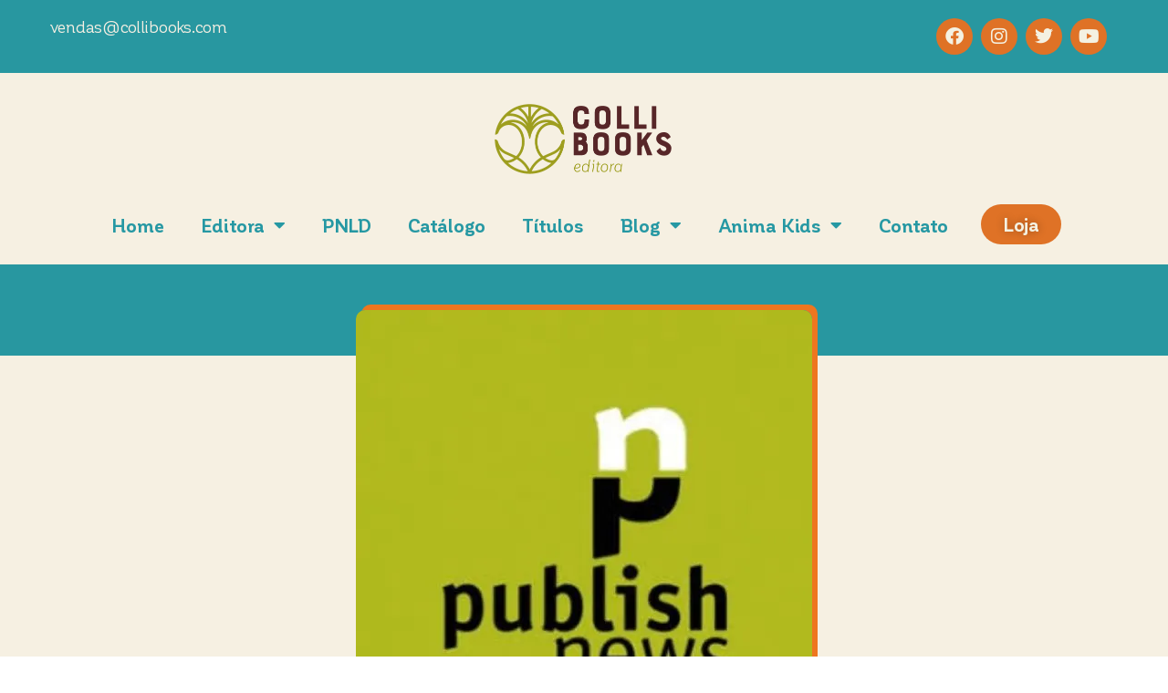

--- FILE ---
content_type: text/html; charset=UTF-8
request_url: https://www.collibooks.com/livro-narra-historia-da-imigracao-arabe-aos-pequenos/
body_size: 86145
content:
<!doctype html>
<html lang="pt-BR">
<head>
	<meta charset="UTF-8">
	<meta name="viewport" content="width=device-width, initial-scale=1">
	<link rel="profile" href="https://gmpg.org/xfn/11">
	<title>Livro narra história da imigração árabe aos pequenos &#8211; Colli Books</title>
<meta name='robots' content='max-image-preview:large' />
<link rel='dns-prefetch' href='//www.googletagmanager.com' />
<link rel='dns-prefetch' href='//stats.wp.com' />
<link rel='preconnect' href='//i0.wp.com' />
<link rel='preconnect' href='//c0.wp.com' />
<link rel="alternate" type="application/rss+xml" title="Feed para Colli Books &raquo;" href="https://www.collibooks.com/feed/" />
<link rel="alternate" type="application/rss+xml" title="Feed de comentários para Colli Books &raquo;" href="https://www.collibooks.com/comments/feed/" />
<link rel="alternate" type="application/rss+xml" title="Feed de comentários para Colli Books &raquo; Livro narra história da imigração árabe aos pequenos" href="https://www.collibooks.com/livro-narra-historia-da-imigracao-arabe-aos-pequenos/feed/" />
<link rel="alternate" title="oEmbed (JSON)" type="application/json+oembed" href="https://www.collibooks.com/wp-json/oembed/1.0/embed?url=https%3A%2F%2Fwww.collibooks.com%2Flivro-narra-historia-da-imigracao-arabe-aos-pequenos%2F" />
<link rel="alternate" title="oEmbed (XML)" type="text/xml+oembed" href="https://www.collibooks.com/wp-json/oembed/1.0/embed?url=https%3A%2F%2Fwww.collibooks.com%2Flivro-narra-historia-da-imigracao-arabe-aos-pequenos%2F&#038;format=xml" />
<style id='wp-img-auto-sizes-contain-inline-css'>
img:is([sizes=auto i],[sizes^="auto," i]){contain-intrinsic-size:3000px 1500px}
/*# sourceURL=wp-img-auto-sizes-contain-inline-css */
</style>
<link rel='stylesheet' id='jetpack_related-posts-css' href='https://c0.wp.com/p/jetpack/15.2/modules/related-posts/related-posts.css' media='all' />
<style id='wp-emoji-styles-inline-css'>

	img.wp-smiley, img.emoji {
		display: inline !important;
		border: none !important;
		box-shadow: none !important;
		height: 1em !important;
		width: 1em !important;
		margin: 0 0.07em !important;
		vertical-align: -0.1em !important;
		background: none !important;
		padding: 0 !important;
	}
/*# sourceURL=wp-emoji-styles-inline-css */
</style>
<link rel='stylesheet' id='wp-block-library-css' href='https://c0.wp.com/c/6.9/wp-includes/css/dist/block-library/style.min.css' media='all' />
<style id='wp-block-image-inline-css'>
.wp-block-image>a,.wp-block-image>figure>a{display:inline-block}.wp-block-image img{box-sizing:border-box;height:auto;max-width:100%;vertical-align:bottom}@media not (prefers-reduced-motion){.wp-block-image img.hide{visibility:hidden}.wp-block-image img.show{animation:show-content-image .4s}}.wp-block-image[style*=border-radius] img,.wp-block-image[style*=border-radius]>a{border-radius:inherit}.wp-block-image.has-custom-border img{box-sizing:border-box}.wp-block-image.aligncenter{text-align:center}.wp-block-image.alignfull>a,.wp-block-image.alignwide>a{width:100%}.wp-block-image.alignfull img,.wp-block-image.alignwide img{height:auto;width:100%}.wp-block-image .aligncenter,.wp-block-image .alignleft,.wp-block-image .alignright,.wp-block-image.aligncenter,.wp-block-image.alignleft,.wp-block-image.alignright{display:table}.wp-block-image .aligncenter>figcaption,.wp-block-image .alignleft>figcaption,.wp-block-image .alignright>figcaption,.wp-block-image.aligncenter>figcaption,.wp-block-image.alignleft>figcaption,.wp-block-image.alignright>figcaption{caption-side:bottom;display:table-caption}.wp-block-image .alignleft{float:left;margin:.5em 1em .5em 0}.wp-block-image .alignright{float:right;margin:.5em 0 .5em 1em}.wp-block-image .aligncenter{margin-left:auto;margin-right:auto}.wp-block-image :where(figcaption){margin-bottom:1em;margin-top:.5em}.wp-block-image.is-style-circle-mask img{border-radius:9999px}@supports ((-webkit-mask-image:none) or (mask-image:none)) or (-webkit-mask-image:none){.wp-block-image.is-style-circle-mask img{border-radius:0;-webkit-mask-image:url('data:image/svg+xml;utf8,<svg viewBox="0 0 100 100" xmlns="http://www.w3.org/2000/svg"><circle cx="50" cy="50" r="50"/></svg>');mask-image:url('data:image/svg+xml;utf8,<svg viewBox="0 0 100 100" xmlns="http://www.w3.org/2000/svg"><circle cx="50" cy="50" r="50"/></svg>');mask-mode:alpha;-webkit-mask-position:center;mask-position:center;-webkit-mask-repeat:no-repeat;mask-repeat:no-repeat;-webkit-mask-size:contain;mask-size:contain}}:root :where(.wp-block-image.is-style-rounded img,.wp-block-image .is-style-rounded img){border-radius:9999px}.wp-block-image figure{margin:0}.wp-lightbox-container{display:flex;flex-direction:column;position:relative}.wp-lightbox-container img{cursor:zoom-in}.wp-lightbox-container img:hover+button{opacity:1}.wp-lightbox-container button{align-items:center;backdrop-filter:blur(16px) saturate(180%);background-color:#5a5a5a40;border:none;border-radius:4px;cursor:zoom-in;display:flex;height:20px;justify-content:center;opacity:0;padding:0;position:absolute;right:16px;text-align:center;top:16px;width:20px;z-index:100}@media not (prefers-reduced-motion){.wp-lightbox-container button{transition:opacity .2s ease}}.wp-lightbox-container button:focus-visible{outline:3px auto #5a5a5a40;outline:3px auto -webkit-focus-ring-color;outline-offset:3px}.wp-lightbox-container button:hover{cursor:pointer;opacity:1}.wp-lightbox-container button:focus{opacity:1}.wp-lightbox-container button:focus,.wp-lightbox-container button:hover,.wp-lightbox-container button:not(:hover):not(:active):not(.has-background){background-color:#5a5a5a40;border:none}.wp-lightbox-overlay{box-sizing:border-box;cursor:zoom-out;height:100vh;left:0;overflow:hidden;position:fixed;top:0;visibility:hidden;width:100%;z-index:100000}.wp-lightbox-overlay .close-button{align-items:center;cursor:pointer;display:flex;justify-content:center;min-height:40px;min-width:40px;padding:0;position:absolute;right:calc(env(safe-area-inset-right) + 16px);top:calc(env(safe-area-inset-top) + 16px);z-index:5000000}.wp-lightbox-overlay .close-button:focus,.wp-lightbox-overlay .close-button:hover,.wp-lightbox-overlay .close-button:not(:hover):not(:active):not(.has-background){background:none;border:none}.wp-lightbox-overlay .lightbox-image-container{height:var(--wp--lightbox-container-height);left:50%;overflow:hidden;position:absolute;top:50%;transform:translate(-50%,-50%);transform-origin:top left;width:var(--wp--lightbox-container-width);z-index:9999999999}.wp-lightbox-overlay .wp-block-image{align-items:center;box-sizing:border-box;display:flex;height:100%;justify-content:center;margin:0;position:relative;transform-origin:0 0;width:100%;z-index:3000000}.wp-lightbox-overlay .wp-block-image img{height:var(--wp--lightbox-image-height);min-height:var(--wp--lightbox-image-height);min-width:var(--wp--lightbox-image-width);width:var(--wp--lightbox-image-width)}.wp-lightbox-overlay .wp-block-image figcaption{display:none}.wp-lightbox-overlay button{background:none;border:none}.wp-lightbox-overlay .scrim{background-color:#fff;height:100%;opacity:.9;position:absolute;width:100%;z-index:2000000}.wp-lightbox-overlay.active{visibility:visible}@media not (prefers-reduced-motion){.wp-lightbox-overlay.active{animation:turn-on-visibility .25s both}.wp-lightbox-overlay.active img{animation:turn-on-visibility .35s both}.wp-lightbox-overlay.show-closing-animation:not(.active){animation:turn-off-visibility .35s both}.wp-lightbox-overlay.show-closing-animation:not(.active) img{animation:turn-off-visibility .25s both}.wp-lightbox-overlay.zoom.active{animation:none;opacity:1;visibility:visible}.wp-lightbox-overlay.zoom.active .lightbox-image-container{animation:lightbox-zoom-in .4s}.wp-lightbox-overlay.zoom.active .lightbox-image-container img{animation:none}.wp-lightbox-overlay.zoom.active .scrim{animation:turn-on-visibility .4s forwards}.wp-lightbox-overlay.zoom.show-closing-animation:not(.active){animation:none}.wp-lightbox-overlay.zoom.show-closing-animation:not(.active) .lightbox-image-container{animation:lightbox-zoom-out .4s}.wp-lightbox-overlay.zoom.show-closing-animation:not(.active) .lightbox-image-container img{animation:none}.wp-lightbox-overlay.zoom.show-closing-animation:not(.active) .scrim{animation:turn-off-visibility .4s forwards}}@keyframes show-content-image{0%{visibility:hidden}99%{visibility:hidden}to{visibility:visible}}@keyframes turn-on-visibility{0%{opacity:0}to{opacity:1}}@keyframes turn-off-visibility{0%{opacity:1;visibility:visible}99%{opacity:0;visibility:visible}to{opacity:0;visibility:hidden}}@keyframes lightbox-zoom-in{0%{transform:translate(calc((-100vw + var(--wp--lightbox-scrollbar-width))/2 + var(--wp--lightbox-initial-left-position)),calc(-50vh + var(--wp--lightbox-initial-top-position))) scale(var(--wp--lightbox-scale))}to{transform:translate(-50%,-50%) scale(1)}}@keyframes lightbox-zoom-out{0%{transform:translate(-50%,-50%) scale(1);visibility:visible}99%{visibility:visible}to{transform:translate(calc((-100vw + var(--wp--lightbox-scrollbar-width))/2 + var(--wp--lightbox-initial-left-position)),calc(-50vh + var(--wp--lightbox-initial-top-position))) scale(var(--wp--lightbox-scale));visibility:hidden}}
/*# sourceURL=https://c0.wp.com/c/6.9/wp-includes/blocks/image/style.min.css */
</style>
<style id='wp-block-paragraph-inline-css'>
.is-small-text{font-size:.875em}.is-regular-text{font-size:1em}.is-large-text{font-size:2.25em}.is-larger-text{font-size:3em}.has-drop-cap:not(:focus):first-letter{float:left;font-size:8.4em;font-style:normal;font-weight:100;line-height:.68;margin:.05em .1em 0 0;text-transform:uppercase}body.rtl .has-drop-cap:not(:focus):first-letter{float:none;margin-left:.1em}p.has-drop-cap.has-background{overflow:hidden}:root :where(p.has-background){padding:1.25em 2.375em}:where(p.has-text-color:not(.has-link-color)) a{color:inherit}p.has-text-align-left[style*="writing-mode:vertical-lr"],p.has-text-align-right[style*="writing-mode:vertical-rl"]{rotate:180deg}
/*# sourceURL=https://c0.wp.com/c/6.9/wp-includes/blocks/paragraph/style.min.css */
</style>
<style id='global-styles-inline-css'>
:root{--wp--preset--aspect-ratio--square: 1;--wp--preset--aspect-ratio--4-3: 4/3;--wp--preset--aspect-ratio--3-4: 3/4;--wp--preset--aspect-ratio--3-2: 3/2;--wp--preset--aspect-ratio--2-3: 2/3;--wp--preset--aspect-ratio--16-9: 16/9;--wp--preset--aspect-ratio--9-16: 9/16;--wp--preset--color--black: #000000;--wp--preset--color--cyan-bluish-gray: #abb8c3;--wp--preset--color--white: #ffffff;--wp--preset--color--pale-pink: #f78da7;--wp--preset--color--vivid-red: #cf2e2e;--wp--preset--color--luminous-vivid-orange: #ff6900;--wp--preset--color--luminous-vivid-amber: #fcb900;--wp--preset--color--light-green-cyan: #7bdcb5;--wp--preset--color--vivid-green-cyan: #00d084;--wp--preset--color--pale-cyan-blue: #8ed1fc;--wp--preset--color--vivid-cyan-blue: #0693e3;--wp--preset--color--vivid-purple: #9b51e0;--wp--preset--gradient--vivid-cyan-blue-to-vivid-purple: linear-gradient(135deg,rgb(6,147,227) 0%,rgb(155,81,224) 100%);--wp--preset--gradient--light-green-cyan-to-vivid-green-cyan: linear-gradient(135deg,rgb(122,220,180) 0%,rgb(0,208,130) 100%);--wp--preset--gradient--luminous-vivid-amber-to-luminous-vivid-orange: linear-gradient(135deg,rgb(252,185,0) 0%,rgb(255,105,0) 100%);--wp--preset--gradient--luminous-vivid-orange-to-vivid-red: linear-gradient(135deg,rgb(255,105,0) 0%,rgb(207,46,46) 100%);--wp--preset--gradient--very-light-gray-to-cyan-bluish-gray: linear-gradient(135deg,rgb(238,238,238) 0%,rgb(169,184,195) 100%);--wp--preset--gradient--cool-to-warm-spectrum: linear-gradient(135deg,rgb(74,234,220) 0%,rgb(151,120,209) 20%,rgb(207,42,186) 40%,rgb(238,44,130) 60%,rgb(251,105,98) 80%,rgb(254,248,76) 100%);--wp--preset--gradient--blush-light-purple: linear-gradient(135deg,rgb(255,206,236) 0%,rgb(152,150,240) 100%);--wp--preset--gradient--blush-bordeaux: linear-gradient(135deg,rgb(254,205,165) 0%,rgb(254,45,45) 50%,rgb(107,0,62) 100%);--wp--preset--gradient--luminous-dusk: linear-gradient(135deg,rgb(255,203,112) 0%,rgb(199,81,192) 50%,rgb(65,88,208) 100%);--wp--preset--gradient--pale-ocean: linear-gradient(135deg,rgb(255,245,203) 0%,rgb(182,227,212) 50%,rgb(51,167,181) 100%);--wp--preset--gradient--electric-grass: linear-gradient(135deg,rgb(202,248,128) 0%,rgb(113,206,126) 100%);--wp--preset--gradient--midnight: linear-gradient(135deg,rgb(2,3,129) 0%,rgb(40,116,252) 100%);--wp--preset--font-size--small: 13px;--wp--preset--font-size--medium: 20px;--wp--preset--font-size--large: 36px;--wp--preset--font-size--x-large: 42px;--wp--preset--spacing--20: 0.44rem;--wp--preset--spacing--30: 0.67rem;--wp--preset--spacing--40: 1rem;--wp--preset--spacing--50: 1.5rem;--wp--preset--spacing--60: 2.25rem;--wp--preset--spacing--70: 3.38rem;--wp--preset--spacing--80: 5.06rem;--wp--preset--shadow--natural: 6px 6px 9px rgba(0, 0, 0, 0.2);--wp--preset--shadow--deep: 12px 12px 50px rgba(0, 0, 0, 0.4);--wp--preset--shadow--sharp: 6px 6px 0px rgba(0, 0, 0, 0.2);--wp--preset--shadow--outlined: 6px 6px 0px -3px rgb(255, 255, 255), 6px 6px rgb(0, 0, 0);--wp--preset--shadow--crisp: 6px 6px 0px rgb(0, 0, 0);}:root { --wp--style--global--content-size: 800px;--wp--style--global--wide-size: 1200px; }:where(body) { margin: 0; }.wp-site-blocks > .alignleft { float: left; margin-right: 2em; }.wp-site-blocks > .alignright { float: right; margin-left: 2em; }.wp-site-blocks > .aligncenter { justify-content: center; margin-left: auto; margin-right: auto; }:where(.wp-site-blocks) > * { margin-block-start: 24px; margin-block-end: 0; }:where(.wp-site-blocks) > :first-child { margin-block-start: 0; }:where(.wp-site-blocks) > :last-child { margin-block-end: 0; }:root { --wp--style--block-gap: 24px; }:root :where(.is-layout-flow) > :first-child{margin-block-start: 0;}:root :where(.is-layout-flow) > :last-child{margin-block-end: 0;}:root :where(.is-layout-flow) > *{margin-block-start: 24px;margin-block-end: 0;}:root :where(.is-layout-constrained) > :first-child{margin-block-start: 0;}:root :where(.is-layout-constrained) > :last-child{margin-block-end: 0;}:root :where(.is-layout-constrained) > *{margin-block-start: 24px;margin-block-end: 0;}:root :where(.is-layout-flex){gap: 24px;}:root :where(.is-layout-grid){gap: 24px;}.is-layout-flow > .alignleft{float: left;margin-inline-start: 0;margin-inline-end: 2em;}.is-layout-flow > .alignright{float: right;margin-inline-start: 2em;margin-inline-end: 0;}.is-layout-flow > .aligncenter{margin-left: auto !important;margin-right: auto !important;}.is-layout-constrained > .alignleft{float: left;margin-inline-start: 0;margin-inline-end: 2em;}.is-layout-constrained > .alignright{float: right;margin-inline-start: 2em;margin-inline-end: 0;}.is-layout-constrained > .aligncenter{margin-left: auto !important;margin-right: auto !important;}.is-layout-constrained > :where(:not(.alignleft):not(.alignright):not(.alignfull)){max-width: var(--wp--style--global--content-size);margin-left: auto !important;margin-right: auto !important;}.is-layout-constrained > .alignwide{max-width: var(--wp--style--global--wide-size);}body .is-layout-flex{display: flex;}.is-layout-flex{flex-wrap: wrap;align-items: center;}.is-layout-flex > :is(*, div){margin: 0;}body .is-layout-grid{display: grid;}.is-layout-grid > :is(*, div){margin: 0;}body{padding-top: 0px;padding-right: 0px;padding-bottom: 0px;padding-left: 0px;}a:where(:not(.wp-element-button)){text-decoration: underline;}:root :where(.wp-element-button, .wp-block-button__link){background-color: #32373c;border-width: 0;color: #fff;font-family: inherit;font-size: inherit;font-style: inherit;font-weight: inherit;letter-spacing: inherit;line-height: inherit;padding-top: calc(0.667em + 2px);padding-right: calc(1.333em + 2px);padding-bottom: calc(0.667em + 2px);padding-left: calc(1.333em + 2px);text-decoration: none;text-transform: inherit;}.has-black-color{color: var(--wp--preset--color--black) !important;}.has-cyan-bluish-gray-color{color: var(--wp--preset--color--cyan-bluish-gray) !important;}.has-white-color{color: var(--wp--preset--color--white) !important;}.has-pale-pink-color{color: var(--wp--preset--color--pale-pink) !important;}.has-vivid-red-color{color: var(--wp--preset--color--vivid-red) !important;}.has-luminous-vivid-orange-color{color: var(--wp--preset--color--luminous-vivid-orange) !important;}.has-luminous-vivid-amber-color{color: var(--wp--preset--color--luminous-vivid-amber) !important;}.has-light-green-cyan-color{color: var(--wp--preset--color--light-green-cyan) !important;}.has-vivid-green-cyan-color{color: var(--wp--preset--color--vivid-green-cyan) !important;}.has-pale-cyan-blue-color{color: var(--wp--preset--color--pale-cyan-blue) !important;}.has-vivid-cyan-blue-color{color: var(--wp--preset--color--vivid-cyan-blue) !important;}.has-vivid-purple-color{color: var(--wp--preset--color--vivid-purple) !important;}.has-black-background-color{background-color: var(--wp--preset--color--black) !important;}.has-cyan-bluish-gray-background-color{background-color: var(--wp--preset--color--cyan-bluish-gray) !important;}.has-white-background-color{background-color: var(--wp--preset--color--white) !important;}.has-pale-pink-background-color{background-color: var(--wp--preset--color--pale-pink) !important;}.has-vivid-red-background-color{background-color: var(--wp--preset--color--vivid-red) !important;}.has-luminous-vivid-orange-background-color{background-color: var(--wp--preset--color--luminous-vivid-orange) !important;}.has-luminous-vivid-amber-background-color{background-color: var(--wp--preset--color--luminous-vivid-amber) !important;}.has-light-green-cyan-background-color{background-color: var(--wp--preset--color--light-green-cyan) !important;}.has-vivid-green-cyan-background-color{background-color: var(--wp--preset--color--vivid-green-cyan) !important;}.has-pale-cyan-blue-background-color{background-color: var(--wp--preset--color--pale-cyan-blue) !important;}.has-vivid-cyan-blue-background-color{background-color: var(--wp--preset--color--vivid-cyan-blue) !important;}.has-vivid-purple-background-color{background-color: var(--wp--preset--color--vivid-purple) !important;}.has-black-border-color{border-color: var(--wp--preset--color--black) !important;}.has-cyan-bluish-gray-border-color{border-color: var(--wp--preset--color--cyan-bluish-gray) !important;}.has-white-border-color{border-color: var(--wp--preset--color--white) !important;}.has-pale-pink-border-color{border-color: var(--wp--preset--color--pale-pink) !important;}.has-vivid-red-border-color{border-color: var(--wp--preset--color--vivid-red) !important;}.has-luminous-vivid-orange-border-color{border-color: var(--wp--preset--color--luminous-vivid-orange) !important;}.has-luminous-vivid-amber-border-color{border-color: var(--wp--preset--color--luminous-vivid-amber) !important;}.has-light-green-cyan-border-color{border-color: var(--wp--preset--color--light-green-cyan) !important;}.has-vivid-green-cyan-border-color{border-color: var(--wp--preset--color--vivid-green-cyan) !important;}.has-pale-cyan-blue-border-color{border-color: var(--wp--preset--color--pale-cyan-blue) !important;}.has-vivid-cyan-blue-border-color{border-color: var(--wp--preset--color--vivid-cyan-blue) !important;}.has-vivid-purple-border-color{border-color: var(--wp--preset--color--vivid-purple) !important;}.has-vivid-cyan-blue-to-vivid-purple-gradient-background{background: var(--wp--preset--gradient--vivid-cyan-blue-to-vivid-purple) !important;}.has-light-green-cyan-to-vivid-green-cyan-gradient-background{background: var(--wp--preset--gradient--light-green-cyan-to-vivid-green-cyan) !important;}.has-luminous-vivid-amber-to-luminous-vivid-orange-gradient-background{background: var(--wp--preset--gradient--luminous-vivid-amber-to-luminous-vivid-orange) !important;}.has-luminous-vivid-orange-to-vivid-red-gradient-background{background: var(--wp--preset--gradient--luminous-vivid-orange-to-vivid-red) !important;}.has-very-light-gray-to-cyan-bluish-gray-gradient-background{background: var(--wp--preset--gradient--very-light-gray-to-cyan-bluish-gray) !important;}.has-cool-to-warm-spectrum-gradient-background{background: var(--wp--preset--gradient--cool-to-warm-spectrum) !important;}.has-blush-light-purple-gradient-background{background: var(--wp--preset--gradient--blush-light-purple) !important;}.has-blush-bordeaux-gradient-background{background: var(--wp--preset--gradient--blush-bordeaux) !important;}.has-luminous-dusk-gradient-background{background: var(--wp--preset--gradient--luminous-dusk) !important;}.has-pale-ocean-gradient-background{background: var(--wp--preset--gradient--pale-ocean) !important;}.has-electric-grass-gradient-background{background: var(--wp--preset--gradient--electric-grass) !important;}.has-midnight-gradient-background{background: var(--wp--preset--gradient--midnight) !important;}.has-small-font-size{font-size: var(--wp--preset--font-size--small) !important;}.has-medium-font-size{font-size: var(--wp--preset--font-size--medium) !important;}.has-large-font-size{font-size: var(--wp--preset--font-size--large) !important;}.has-x-large-font-size{font-size: var(--wp--preset--font-size--x-large) !important;}
/*# sourceURL=global-styles-inline-css */
</style>

<link rel='stylesheet' id='contact-form-7-css' href='https://www.collibooks.com/wp-content/plugins/contact-form-7/includes/css/styles.css?ver=6.1.3' media='all' />
<link rel='stylesheet' id='hello-elementor-css' href='https://www.collibooks.com/wp-content/themes/hello-elementor/assets/css/reset.css?ver=3.4.5' media='all' />
<link rel='stylesheet' id='hello-elementor-theme-style-css' href='https://www.collibooks.com/wp-content/themes/hello-elementor/assets/css/theme.css?ver=3.4.5' media='all' />
<link rel='stylesheet' id='hello-elementor-header-footer-css' href='https://www.collibooks.com/wp-content/themes/hello-elementor/assets/css/header-footer.css?ver=3.4.5' media='all' />
<link rel='stylesheet' id='elementor-frontend-css' href='https://www.collibooks.com/wp-content/plugins/elementor/assets/css/frontend.min.css?ver=3.33.1' media='all' />
<link rel='stylesheet' id='elementor-post-5872-css' href='https://www.collibooks.com/wp-content/uploads/elementor/css/post-5872.css?ver=1766348261' media='all' />
<link rel='stylesheet' id='dflip-style-css' href='https://www.collibooks.com/wp-content/plugins/3d-flipbook-dflip-lite/assets/css/dflip.min.css?ver=2.4.20' media='all' />
<link rel='stylesheet' id='widget-heading-css' href='https://www.collibooks.com/wp-content/plugins/elementor/assets/css/widget-heading.min.css?ver=3.33.1' media='all' />
<link rel='stylesheet' id='widget-social-icons-css' href='https://www.collibooks.com/wp-content/plugins/elementor/assets/css/widget-social-icons.min.css?ver=3.33.1' media='all' />
<link rel='stylesheet' id='e-apple-webkit-css' href='https://www.collibooks.com/wp-content/plugins/elementor/assets/css/conditionals/apple-webkit.min.css?ver=3.33.1' media='all' />
<link rel='stylesheet' id='widget-image-css' href='https://www.collibooks.com/wp-content/plugins/elementor/assets/css/widget-image.min.css?ver=3.33.1' media='all' />
<link rel='stylesheet' id='widget-nav-menu-css' href='https://www.collibooks.com/wp-content/plugins/elementor-pro/assets/css/widget-nav-menu.min.css?ver=3.33.1' media='all' />
<link rel='stylesheet' id='widget-icon-list-css' href='https://www.collibooks.com/wp-content/plugins/elementor/assets/css/widget-icon-list.min.css?ver=3.33.1' media='all' />
<link rel='stylesheet' id='widget-posts-css' href='https://www.collibooks.com/wp-content/plugins/elementor-pro/assets/css/widget-posts.min.css?ver=3.33.1' media='all' />
<link rel='stylesheet' id='elementor-icons-css' href='https://www.collibooks.com/wp-content/plugins/elementor/assets/lib/eicons/css/elementor-icons.min.css?ver=5.44.0' media='all' />
<link rel='stylesheet' id='elementor-post-10758-css' href='https://www.collibooks.com/wp-content/uploads/elementor/css/post-10758.css?ver=1766348262' media='all' />
<link rel='stylesheet' id='elementor-post-10764-css' href='https://www.collibooks.com/wp-content/uploads/elementor/css/post-10764.css?ver=1766348262' media='all' />
<link rel='stylesheet' id='elementor-post-10886-css' href='https://www.collibooks.com/wp-content/uploads/elementor/css/post-10886.css?ver=1766348262' media='all' />
<link rel='stylesheet' id='bdt-uikit-css' href='https://www.collibooks.com/wp-content/plugins/bdthemes-prime-slider-lite/assets/css/bdt-uikit.css?ver=3.21.7' media='all' />
<link rel='stylesheet' id='prime-slider-site-css' href='https://www.collibooks.com/wp-content/plugins/bdthemes-prime-slider-lite/assets/css/prime-slider-site.css?ver=4.0.6' media='all' />
<link rel='stylesheet' id='elementor-icons-shared-0-css' href='https://www.collibooks.com/wp-content/plugins/elementor/assets/lib/font-awesome/css/fontawesome.min.css?ver=5.15.3' media='all' />
<link rel='stylesheet' id='elementor-icons-fa-brands-css' href='https://www.collibooks.com/wp-content/plugins/elementor/assets/lib/font-awesome/css/brands.min.css?ver=5.15.3' media='all' />
<link rel='stylesheet' id='elementor-icons-fa-solid-css' href='https://www.collibooks.com/wp-content/plugins/elementor/assets/lib/font-awesome/css/solid.min.css?ver=5.15.3' media='all' />
<link rel='stylesheet' id='elementor-icons-fa-regular-css' href='https://www.collibooks.com/wp-content/plugins/elementor/assets/lib/font-awesome/css/regular.min.css?ver=5.15.3' media='all' />
<script id="jetpack_related-posts-js-extra">
var related_posts_js_options = {"post_heading":"h4"};
//# sourceURL=jetpack_related-posts-js-extra
</script>
<script src="https://c0.wp.com/p/jetpack/15.2/_inc/build/related-posts/related-posts.min.js" id="jetpack_related-posts-js"></script>
<script src="https://c0.wp.com/c/6.9/wp-includes/js/jquery/jquery.min.js" id="jquery-core-js"></script>
<script src="https://c0.wp.com/c/6.9/wp-includes/js/jquery/jquery-migrate.min.js" id="jquery-migrate-js"></script>

<!-- Snippet da etiqueta do Google (gtag.js) adicionado pelo Site Kit -->
<!-- Snippet do Google Análises adicionado pelo Site Kit -->
<script src="https://www.googletagmanager.com/gtag/js?id=GT-MQ76C8K" id="google_gtagjs-js" async></script>
<script id="google_gtagjs-js-after">
window.dataLayer = window.dataLayer || [];function gtag(){dataLayer.push(arguments);}
gtag("set","linker",{"domains":["www.collibooks.com"]});
gtag("js", new Date());
gtag("set", "developer_id.dZTNiMT", true);
gtag("config", "GT-MQ76C8K");
//# sourceURL=google_gtagjs-js-after
</script>
<script src="https://www.collibooks.com/wp-content/plugins/bdthemes-prime-slider-lite/assets/js/bdt-uikit.min.js?ver=3.21.7" id="bdt-uikit-js"></script>
<link rel="https://api.w.org/" href="https://www.collibooks.com/wp-json/" /><link rel="alternate" title="JSON" type="application/json" href="https://www.collibooks.com/wp-json/wp/v2/posts/7509" /><link rel="EditURI" type="application/rsd+xml" title="RSD" href="https://www.collibooks.com/xmlrpc.php?rsd" />
<meta name="generator" content="WordPress 6.9" />
<link rel="canonical" href="https://www.collibooks.com/livro-narra-historia-da-imigracao-arabe-aos-pequenos/" />
<link rel='shortlink' href='https://www.collibooks.com/?p=7509' />
<meta name="generator" content="Site Kit by Google 1.166.0" />	<style>img#wpstats{display:none}</style>
		<meta name="generator" content="Elementor 3.33.1; features: additional_custom_breakpoints; settings: css_print_method-external, google_font-enabled, font_display-auto">
			<style>
				.e-con.e-parent:nth-of-type(n+4):not(.e-lazyloaded):not(.e-no-lazyload),
				.e-con.e-parent:nth-of-type(n+4):not(.e-lazyloaded):not(.e-no-lazyload) * {
					background-image: none !important;
				}
				@media screen and (max-height: 1024px) {
					.e-con.e-parent:nth-of-type(n+3):not(.e-lazyloaded):not(.e-no-lazyload),
					.e-con.e-parent:nth-of-type(n+3):not(.e-lazyloaded):not(.e-no-lazyload) * {
						background-image: none !important;
					}
				}
				@media screen and (max-height: 640px) {
					.e-con.e-parent:nth-of-type(n+2):not(.e-lazyloaded):not(.e-no-lazyload),
					.e-con.e-parent:nth-of-type(n+2):not(.e-lazyloaded):not(.e-no-lazyload) * {
						background-image: none !important;
					}
				}
			</style>
						<meta name="theme-color" content="#F6F0E2">
			<link rel="icon" href="https://i0.wp.com/www.collibooks.com/wp-content/uploads/2022/05/cropped-Design-sem-nome-3.png?fit=32%2C32&#038;ssl=1" sizes="32x32" />
<link rel="icon" href="https://i0.wp.com/www.collibooks.com/wp-content/uploads/2022/05/cropped-Design-sem-nome-3.png?fit=192%2C192&#038;ssl=1" sizes="192x192" />
<link rel="apple-touch-icon" href="https://i0.wp.com/www.collibooks.com/wp-content/uploads/2022/05/cropped-Design-sem-nome-3.png?fit=180%2C180&#038;ssl=1" />
<meta name="msapplication-TileImage" content="https://i0.wp.com/www.collibooks.com/wp-content/uploads/2022/05/cropped-Design-sem-nome-3.png?fit=270%2C270&#038;ssl=1" />
</head>
<body class="wp-singular post-template-default single single-post postid-7509 single-format-standard wp-custom-logo wp-embed-responsive wp-theme-hello-elementor ehp-default eio-default hello-elementor-default elementor-default elementor-kit-5872 elementor-page-10886">


<a class="skip-link screen-reader-text" href="#content">Ir para o conteúdo</a>

		<header data-elementor-type="header" data-elementor-id="10758" class="elementor elementor-10758 elementor-location-header" data-elementor-post-type="elementor_library">
			<div class="elementor-element elementor-element-f12c076 e-flex e-con-boxed e-con e-parent" data-id="f12c076" data-element_type="container" data-settings="{&quot;background_background&quot;:&quot;classic&quot;}">
					<div class="e-con-inner">
		<div class="elementor-element elementor-element-e455691 e-con-full e-flex e-con e-child" data-id="e455691" data-element_type="container">
				<div class="elementor-element elementor-element-c3408fa elementor-widget__width-initial elementor-widget elementor-widget-heading" data-id="c3408fa" data-element_type="widget" data-widget_type="heading.default">
				<div class="elementor-widget-container">
					<h2 class="elementor-heading-title elementor-size-default"> vendas@collibooks.com</h2>				</div>
				</div>
				<div class="elementor-element elementor-element-0006324 elementor-shape-circle e-grid-align-right elementor-widget__width-initial elementor-grid-0 elementor-widget elementor-widget-social-icons" data-id="0006324" data-element_type="widget" data-widget_type="social-icons.default">
				<div class="elementor-widget-container">
							<div class="elementor-social-icons-wrapper elementor-grid" role="list">
							<span class="elementor-grid-item" role="listitem">
					<a class="elementor-icon elementor-social-icon elementor-social-icon-facebook elementor-repeater-item-368db06" href="https://web.facebook.com/collibooks/?_rdc=1&#038;_rdr#" target="_blank">
						<span class="elementor-screen-only">Facebook</span>
						<i aria-hidden="true" class="fab fa-facebook"></i>					</a>
				</span>
							<span class="elementor-grid-item" role="listitem">
					<a class="elementor-icon elementor-social-icon elementor-social-icon-instagram elementor-repeater-item-0a77b1c" href="https://www.instagram.com/collibooks/" target="_blank">
						<span class="elementor-screen-only">Instagram</span>
						<i aria-hidden="true" class="fab fa-instagram"></i>					</a>
				</span>
							<span class="elementor-grid-item" role="listitem">
					<a class="elementor-icon elementor-social-icon elementor-social-icon-twitter elementor-repeater-item-4acbc36" href="https://x.com/collibooks" target="_blank">
						<span class="elementor-screen-only">Twitter</span>
						<i aria-hidden="true" class="fab fa-twitter"></i>					</a>
				</span>
							<span class="elementor-grid-item" role="listitem">
					<a class="elementor-icon elementor-social-icon elementor-social-icon-youtube elementor-repeater-item-15cdb6d" href="https://www.youtube.com/channel/UCFZuip1s5lKOJ_RuZwmpG9g" target="_blank">
						<span class="elementor-screen-only">Youtube</span>
						<i aria-hidden="true" class="fab fa-youtube"></i>					</a>
				</span>
					</div>
						</div>
				</div>
				</div>
					</div>
				</div>
		<div class="elementor-element elementor-element-7688cb6 e-flex e-con-boxed e-con e-parent" data-id="7688cb6" data-element_type="container">
					<div class="e-con-inner">
				<div class="elementor-element elementor-element-4a79cb3 elementor-widget__width-initial elementor-widget-tablet__width-initial elementor-widget-mobile__width-initial elementor-widget elementor-widget-theme-site-logo elementor-widget-image" data-id="4a79cb3" data-element_type="widget" data-widget_type="theme-site-logo.default">
				<div class="elementor-widget-container">
											<a href="https://www.collibooks.com">
			<img width="391" height="168" src="https://i0.wp.com/www.collibooks.com/wp-content/uploads/2022/07/Logo-Colli-Booksteste.png?fit=391%2C168&amp;ssl=1" class="attachment-full size-full wp-image-8628" alt="" srcset="https://i0.wp.com/www.collibooks.com/wp-content/uploads/2022/07/Logo-Colli-Booksteste.png?w=391&amp;ssl=1 391w, https://i0.wp.com/www.collibooks.com/wp-content/uploads/2022/07/Logo-Colli-Booksteste.png?resize=300%2C129&amp;ssl=1 300w" sizes="(max-width: 391px) 100vw, 391px" />				</a>
											</div>
				</div>
				<div class="elementor-element elementor-element-4151681 elementor-nav-menu__align-center elementor-widget-mobile__width-initial elementor-nav-menu--dropdown-mobile elementor-nav-menu--stretch elementor-hidden-tablet elementor-hidden-mobile elementor-nav-menu__text-align-aside elementor-nav-menu--toggle elementor-nav-menu--burger elementor-widget elementor-widget-nav-menu" data-id="4151681" data-element_type="widget" data-settings="{&quot;full_width&quot;:&quot;stretch&quot;,&quot;layout&quot;:&quot;horizontal&quot;,&quot;submenu_icon&quot;:{&quot;value&quot;:&quot;&lt;i class=\&quot;fas fa-caret-down\&quot; aria-hidden=\&quot;true\&quot;&gt;&lt;\/i&gt;&quot;,&quot;library&quot;:&quot;fa-solid&quot;},&quot;toggle&quot;:&quot;burger&quot;}" data-widget_type="nav-menu.default">
				<div class="elementor-widget-container">
								<nav aria-label="Menu" class="elementor-nav-menu--main elementor-nav-menu__container elementor-nav-menu--layout-horizontal e--pointer-underline e--animation-fade">
				<ul id="menu-1-4151681" class="elementor-nav-menu"><li class="menu-item menu-item-type-post_type menu-item-object-page menu-item-home menu-item-43"><a href="https://www.collibooks.com/" class="elementor-item">Home</a></li>
<li class="menu-item menu-item-type-post_type menu-item-object-page menu-item-has-children menu-item-44"><a href="https://www.collibooks.com/editora/" class="elementor-item">Editora</a>
<ul class="sub-menu elementor-nav-menu--dropdown">
	<li class="menu-item menu-item-type-post_type menu-item-object-page menu-item-6896"><a href="https://www.collibooks.com/autor/" class="elementor-sub-item">Espaço do Autor</a></li>
</ul>
</li>
<li class="menu-item menu-item-type-post_type menu-item-object-page menu-item-10233"><a href="https://www.collibooks.com/pnld-2/" class="elementor-item">PNLD</a></li>
<li class="menu-item menu-item-type-post_type menu-item-object-page menu-item-6465"><a href="https://www.collibooks.com/catalogo/" class="elementor-item">Catálogo</a></li>
<li class="menu-item menu-item-type-post_type menu-item-object-page menu-item-10860"><a href="https://www.collibooks.com/titulos/" class="elementor-item">Títulos</a></li>
<li class="menu-item menu-item-type-taxonomy menu-item-object-category menu-item-has-children menu-item-8771"><a href="https://www.collibooks.com/category/blog/" class="elementor-item">Blog</a>
<ul class="sub-menu elementor-nav-menu--dropdown">
	<li class="menu-item menu-item-type-post_type menu-item-object-page menu-item-10888"><a href="https://www.collibooks.com/deu-na-midia/" class="elementor-sub-item">Deu na Mídia</a></li>
</ul>
</li>
<li class="menu-item menu-item-type-post_type menu-item-object-page menu-item-has-children menu-item-7244"><a href="https://www.collibooks.com/anima-kids/" class="elementor-item">Anima Kids</a>
<ul class="sub-menu elementor-nav-menu--dropdown">
	<li class="menu-item menu-item-type-post_type menu-item-object-page menu-item-7249"><a href="https://www.collibooks.com/luke-o-macaco-atleta/" class="elementor-sub-item">Luke, o macaco atleta</a></li>
	<li class="menu-item menu-item-type-post_type menu-item-object-page menu-item-7248"><a href="https://www.collibooks.com/tulipa-gloria-e-sua-amiga-vitoria/" class="elementor-sub-item">Tulipa Glória  e sua amiga Vitória</a></li>
	<li class="menu-item menu-item-type-post_type menu-item-object-page menu-item-11239"><a href="https://www.collibooks.com/muitasbelezas/" class="elementor-sub-item">Muitas Belezas</a></li>
</ul>
</li>
<li class="menu-item menu-item-type-post_type menu-item-object-page menu-item-7245"><a href="https://www.collibooks.com/fale-conosco/" class="elementor-item">Contato</a></li>
</ul>			</nav>
					<div class="elementor-menu-toggle" role="button" tabindex="0" aria-label="Alternar menu" aria-expanded="false">
			<i aria-hidden="true" role="presentation" class="elementor-menu-toggle__icon--open eicon-menu-bar"></i><i aria-hidden="true" role="presentation" class="elementor-menu-toggle__icon--close eicon-close"></i>		</div>
					<nav class="elementor-nav-menu--dropdown elementor-nav-menu__container" aria-hidden="true">
				<ul id="menu-2-4151681" class="elementor-nav-menu"><li class="menu-item menu-item-type-post_type menu-item-object-page menu-item-home menu-item-43"><a href="https://www.collibooks.com/" class="elementor-item" tabindex="-1">Home</a></li>
<li class="menu-item menu-item-type-post_type menu-item-object-page menu-item-has-children menu-item-44"><a href="https://www.collibooks.com/editora/" class="elementor-item" tabindex="-1">Editora</a>
<ul class="sub-menu elementor-nav-menu--dropdown">
	<li class="menu-item menu-item-type-post_type menu-item-object-page menu-item-6896"><a href="https://www.collibooks.com/autor/" class="elementor-sub-item" tabindex="-1">Espaço do Autor</a></li>
</ul>
</li>
<li class="menu-item menu-item-type-post_type menu-item-object-page menu-item-10233"><a href="https://www.collibooks.com/pnld-2/" class="elementor-item" tabindex="-1">PNLD</a></li>
<li class="menu-item menu-item-type-post_type menu-item-object-page menu-item-6465"><a href="https://www.collibooks.com/catalogo/" class="elementor-item" tabindex="-1">Catálogo</a></li>
<li class="menu-item menu-item-type-post_type menu-item-object-page menu-item-10860"><a href="https://www.collibooks.com/titulos/" class="elementor-item" tabindex="-1">Títulos</a></li>
<li class="menu-item menu-item-type-taxonomy menu-item-object-category menu-item-has-children menu-item-8771"><a href="https://www.collibooks.com/category/blog/" class="elementor-item" tabindex="-1">Blog</a>
<ul class="sub-menu elementor-nav-menu--dropdown">
	<li class="menu-item menu-item-type-post_type menu-item-object-page menu-item-10888"><a href="https://www.collibooks.com/deu-na-midia/" class="elementor-sub-item" tabindex="-1">Deu na Mídia</a></li>
</ul>
</li>
<li class="menu-item menu-item-type-post_type menu-item-object-page menu-item-has-children menu-item-7244"><a href="https://www.collibooks.com/anima-kids/" class="elementor-item" tabindex="-1">Anima Kids</a>
<ul class="sub-menu elementor-nav-menu--dropdown">
	<li class="menu-item menu-item-type-post_type menu-item-object-page menu-item-7249"><a href="https://www.collibooks.com/luke-o-macaco-atleta/" class="elementor-sub-item" tabindex="-1">Luke, o macaco atleta</a></li>
	<li class="menu-item menu-item-type-post_type menu-item-object-page menu-item-7248"><a href="https://www.collibooks.com/tulipa-gloria-e-sua-amiga-vitoria/" class="elementor-sub-item" tabindex="-1">Tulipa Glória  e sua amiga Vitória</a></li>
	<li class="menu-item menu-item-type-post_type menu-item-object-page menu-item-11239"><a href="https://www.collibooks.com/muitasbelezas/" class="elementor-sub-item" tabindex="-1">Muitas Belezas</a></li>
</ul>
</li>
<li class="menu-item menu-item-type-post_type menu-item-object-page menu-item-7245"><a href="https://www.collibooks.com/fale-conosco/" class="elementor-item" tabindex="-1">Contato</a></li>
</ul>			</nav>
						</div>
				</div>
				<div class="elementor-element elementor-element-dd5007e elementor-nav-menu__align-center elementor-widget-mobile__width-initial elementor-nav-menu--dropdown-mobile elementor-nav-menu--stretch elementor-hidden-desktop elementor-nav-menu__text-align-aside elementor-nav-menu--toggle elementor-nav-menu--burger elementor-widget elementor-widget-nav-menu" data-id="dd5007e" data-element_type="widget" data-settings="{&quot;full_width&quot;:&quot;stretch&quot;,&quot;layout&quot;:&quot;horizontal&quot;,&quot;submenu_icon&quot;:{&quot;value&quot;:&quot;&lt;i class=\&quot;fas fa-caret-down\&quot; aria-hidden=\&quot;true\&quot;&gt;&lt;\/i&gt;&quot;,&quot;library&quot;:&quot;fa-solid&quot;},&quot;toggle&quot;:&quot;burger&quot;}" data-widget_type="nav-menu.default">
				<div class="elementor-widget-container">
								<nav aria-label="Menu" class="elementor-nav-menu--main elementor-nav-menu__container elementor-nav-menu--layout-horizontal e--pointer-underline e--animation-fade">
				<ul id="menu-1-dd5007e" class="elementor-nav-menu"><li class="menu-item menu-item-type-post_type menu-item-object-page menu-item-home menu-item-6824"><a href="https://www.collibooks.com/" class="elementor-item">Home</a></li>
<li class="menu-item menu-item-type-post_type menu-item-object-page menu-item-has-children menu-item-6833"><a href="https://www.collibooks.com/editora/" class="elementor-item">Editora</a>
<ul class="sub-menu elementor-nav-menu--dropdown">
	<li class="menu-item menu-item-type-post_type menu-item-object-page menu-item-6895"><a href="https://www.collibooks.com/autor/" class="elementor-sub-item">Espaço do Autor</a></li>
</ul>
</li>
<li class="menu-item menu-item-type-post_type menu-item-object-page menu-item-10235"><a href="https://www.collibooks.com/pnld-2/" class="elementor-item">PNLD</a></li>
<li class="menu-item menu-item-type-custom menu-item-object-custom menu-item-10053"><a href="https://www.collibooksloja.com/" class="elementor-item">Loja</a></li>
<li class="menu-item menu-item-type-post_type menu-item-object-page menu-item-6832"><a href="https://www.collibooks.com/catalogo/" class="elementor-item">Catálogo</a></li>
<li class="menu-item menu-item-type-taxonomy menu-item-object-category menu-item-has-children menu-item-8770"><a href="https://www.collibooks.com/category/blog/" class="elementor-item">Blog</a>
<ul class="sub-menu elementor-nav-menu--dropdown">
	<li class="menu-item menu-item-type-post_type menu-item-object-page menu-item-11259"><a href="https://www.collibooks.com/deu-na-midia/" class="elementor-sub-item">Deu na Mídia</a></li>
</ul>
</li>
<li class="menu-item menu-item-type-post_type menu-item-object-page menu-item-has-children menu-item-6827"><a href="https://www.collibooks.com/anima-kids/" class="elementor-item">Anima Kids</a>
<ul class="sub-menu elementor-nav-menu--dropdown">
	<li class="menu-item menu-item-type-post_type menu-item-object-page menu-item-6837"><a href="https://www.collibooks.com/luke-o-macaco-atleta/" class="elementor-sub-item">Luke, o macaco atleta</a></li>
	<li class="menu-item menu-item-type-post_type menu-item-object-page menu-item-6839"><a href="https://www.collibooks.com/tatulio-em-ta-tudo-bem-agora/" class="elementor-sub-item">Tatúlio em ta tudo bem agora!</a></li>
	<li class="menu-item menu-item-type-post_type menu-item-object-page menu-item-6840"><a href="https://www.collibooks.com/tulipa-gloria-e-sua-amiga-vitoria/" class="elementor-sub-item">Tulipa Glória  e sua amiga Vitória</a></li>
</ul>
</li>
<li class="menu-item menu-item-type-post_type menu-item-object-page menu-item-6835"><a href="https://www.collibooks.com/fale-conosco/" class="elementor-item">Contato</a></li>
</ul>			</nav>
					<div class="elementor-menu-toggle" role="button" tabindex="0" aria-label="Alternar menu" aria-expanded="false">
			<i aria-hidden="true" role="presentation" class="elementor-menu-toggle__icon--open eicon-menu-bar"></i><i aria-hidden="true" role="presentation" class="elementor-menu-toggle__icon--close eicon-close"></i>		</div>
					<nav class="elementor-nav-menu--dropdown elementor-nav-menu__container" aria-hidden="true">
				<ul id="menu-2-dd5007e" class="elementor-nav-menu"><li class="menu-item menu-item-type-post_type menu-item-object-page menu-item-home menu-item-6824"><a href="https://www.collibooks.com/" class="elementor-item" tabindex="-1">Home</a></li>
<li class="menu-item menu-item-type-post_type menu-item-object-page menu-item-has-children menu-item-6833"><a href="https://www.collibooks.com/editora/" class="elementor-item" tabindex="-1">Editora</a>
<ul class="sub-menu elementor-nav-menu--dropdown">
	<li class="menu-item menu-item-type-post_type menu-item-object-page menu-item-6895"><a href="https://www.collibooks.com/autor/" class="elementor-sub-item" tabindex="-1">Espaço do Autor</a></li>
</ul>
</li>
<li class="menu-item menu-item-type-post_type menu-item-object-page menu-item-10235"><a href="https://www.collibooks.com/pnld-2/" class="elementor-item" tabindex="-1">PNLD</a></li>
<li class="menu-item menu-item-type-custom menu-item-object-custom menu-item-10053"><a href="https://www.collibooksloja.com/" class="elementor-item" tabindex="-1">Loja</a></li>
<li class="menu-item menu-item-type-post_type menu-item-object-page menu-item-6832"><a href="https://www.collibooks.com/catalogo/" class="elementor-item" tabindex="-1">Catálogo</a></li>
<li class="menu-item menu-item-type-taxonomy menu-item-object-category menu-item-has-children menu-item-8770"><a href="https://www.collibooks.com/category/blog/" class="elementor-item" tabindex="-1">Blog</a>
<ul class="sub-menu elementor-nav-menu--dropdown">
	<li class="menu-item menu-item-type-post_type menu-item-object-page menu-item-11259"><a href="https://www.collibooks.com/deu-na-midia/" class="elementor-sub-item" tabindex="-1">Deu na Mídia</a></li>
</ul>
</li>
<li class="menu-item menu-item-type-post_type menu-item-object-page menu-item-has-children menu-item-6827"><a href="https://www.collibooks.com/anima-kids/" class="elementor-item" tabindex="-1">Anima Kids</a>
<ul class="sub-menu elementor-nav-menu--dropdown">
	<li class="menu-item menu-item-type-post_type menu-item-object-page menu-item-6837"><a href="https://www.collibooks.com/luke-o-macaco-atleta/" class="elementor-sub-item" tabindex="-1">Luke, o macaco atleta</a></li>
	<li class="menu-item menu-item-type-post_type menu-item-object-page menu-item-6839"><a href="https://www.collibooks.com/tatulio-em-ta-tudo-bem-agora/" class="elementor-sub-item" tabindex="-1">Tatúlio em ta tudo bem agora!</a></li>
	<li class="menu-item menu-item-type-post_type menu-item-object-page menu-item-6840"><a href="https://www.collibooks.com/tulipa-gloria-e-sua-amiga-vitoria/" class="elementor-sub-item" tabindex="-1">Tulipa Glória  e sua amiga Vitória</a></li>
</ul>
</li>
<li class="menu-item menu-item-type-post_type menu-item-object-page menu-item-6835"><a href="https://www.collibooks.com/fale-conosco/" class="elementor-item" tabindex="-1">Contato</a></li>
</ul>			</nav>
						</div>
				</div>
				<div class="elementor-element elementor-element-ccb20f1 elementor-widget__width-initial elementor-hidden-tablet elementor-hidden-mobile elementor-align-center elementor-widget elementor-widget-button" data-id="ccb20f1" data-element_type="widget" data-widget_type="button.default">
				<div class="elementor-widget-container">
									<div class="elementor-button-wrapper">
					<a class="elementor-button elementor-button-link elementor-size-sm" href="https://www.collibooksloja.com/">
						<span class="elementor-button-content-wrapper">
									<span class="elementor-button-text">Loja</span>
					</span>
					</a>
				</div>
								</div>
				</div>
					</div>
				</div>
				</header>
				<div data-elementor-type="single-post" data-elementor-id="10886" class="elementor elementor-10886 elementor-location-single post-7509 post type-post status-publish format-standard has-post-thumbnail hentry category-deu-na-midia" data-elementor-post-type="elementor_library">
			<div class="elementor-element elementor-element-5942254 e-flex e-con-boxed e-con e-parent" data-id="5942254" data-element_type="container" data-settings="{&quot;background_background&quot;:&quot;classic&quot;}">
					<div class="e-con-inner">
					</div>
				</div>
		<div class="elementor-element elementor-element-97156be e-flex e-con-boxed e-con e-parent" data-id="97156be" data-element_type="container">
					<div class="e-con-inner">
				<div class="elementor-element elementor-element-2f6b20d elementor-widget elementor-widget-theme-post-featured-image elementor-widget-image" data-id="2f6b20d" data-element_type="widget" data-widget_type="theme-post-featured-image.default">
				<div class="elementor-widget-container">
															<img width="500" height="500" src="https://i0.wp.com/www.collibooks.com/wp-content/uploads/2022/05/Sem-nome-Logotipo.jpg?fit=500%2C500&amp;ssl=1" class="attachment-large size-large wp-image-7515" alt="" srcset="https://i0.wp.com/www.collibooks.com/wp-content/uploads/2022/05/Sem-nome-Logotipo.jpg?w=500&amp;ssl=1 500w, https://i0.wp.com/www.collibooks.com/wp-content/uploads/2022/05/Sem-nome-Logotipo.jpg?resize=300%2C300&amp;ssl=1 300w, https://i0.wp.com/www.collibooks.com/wp-content/uploads/2022/05/Sem-nome-Logotipo.jpg?resize=150%2C150&amp;ssl=1 150w, https://i0.wp.com/www.collibooks.com/wp-content/uploads/2022/05/Sem-nome-Logotipo.jpg?resize=270%2C270&amp;ssl=1 270w, https://i0.wp.com/www.collibooks.com/wp-content/uploads/2022/05/Sem-nome-Logotipo.jpg?resize=370%2C370&amp;ssl=1 370w, https://i0.wp.com/www.collibooks.com/wp-content/uploads/2022/05/Sem-nome-Logotipo.jpg?resize=170%2C170&amp;ssl=1 170w, https://i0.wp.com/www.collibooks.com/wp-content/uploads/2022/05/Sem-nome-Logotipo.jpg?resize=100%2C100&amp;ssl=1 100w" sizes="(max-width: 500px) 100vw, 500px" />															</div>
				</div>
					</div>
				</div>
		<div class="elementor-element elementor-element-c86e38f e-flex e-con-boxed e-con e-parent" data-id="c86e38f" data-element_type="container">
					<div class="e-con-inner">
		<div class="elementor-element elementor-element-244d495 e-con-full e-flex e-con e-child" data-id="244d495" data-element_type="container">
				<div class="elementor-element elementor-element-393aeae elementor-icon-list--layout-inline elementor-align-center elementor-list-item-link-full_width elementor-widget elementor-widget-icon-list" data-id="393aeae" data-element_type="widget" data-widget_type="icon-list.default">
				<div class="elementor-widget-container">
							<ul class="elementor-icon-list-items elementor-inline-items">
							<li class="elementor-icon-list-item elementor-inline-item">
											<span class="elementor-icon-list-icon">
							<i aria-hidden="true" class="far fa-user"></i>						</span>
										<span class="elementor-icon-list-text">AdminColliBooks</span>
									</li>
								<li class="elementor-icon-list-item elementor-inline-item">
											<span class="elementor-icon-list-icon">
							<i aria-hidden="true" class="far fa-calendar-alt"></i>						</span>
										<span class="elementor-icon-list-text">14/01/2021</span>
									</li>
						</ul>
						</div>
				</div>
				</div>
				<div class="elementor-element elementor-element-8cba2fb elementor-widget elementor-widget-theme-post-title elementor-page-title elementor-widget-heading" data-id="8cba2fb" data-element_type="widget" data-widget_type="theme-post-title.default">
				<div class="elementor-widget-container">
					<h1 class="elementor-heading-title elementor-size-default">Livro narra história da imigração árabe aos pequenos</h1>				</div>
				</div>
				<div class="elementor-element elementor-element-b24be51 elementor-widget elementor-widget-theme-post-content" data-id="b24be51" data-element_type="widget" data-widget_type="theme-post-content.default">
				<div class="elementor-widget-container">
					
<p></p>



<figure class="wp-block-image size-full"><img fetchpriority="high" data-recalc-dims="1" fetchpriority="high" decoding="async" width="450" height="1024" src="https://i0.wp.com/www.collibooks.com/wp-content/uploads/2022/05/Publish-News_-Livro-Tamaras-e-Quibes-1.jpeg?resize=450%2C1024&#038;ssl=1" alt="" class="wp-image-7513" srcset="https://i0.wp.com/www.collibooks.com/wp-content/uploads/2022/05/Publish-News_-Livro-Tamaras-e-Quibes-1.jpeg?w=450&amp;ssl=1 450w, https://i0.wp.com/www.collibooks.com/wp-content/uploads/2022/05/Publish-News_-Livro-Tamaras-e-Quibes-1.jpeg?resize=132%2C300&amp;ssl=1 132w" sizes="(max-width: 450px) 100vw, 450px" /></figure>

<div id='jp-relatedposts' class='jp-relatedposts' >
	<h3 class="jp-relatedposts-headline"><em>Relacionado</em></h3>
</div>				</div>
				</div>
					</div>
				</div>
		<div class="elementor-element elementor-element-1685f0b e-flex e-con-boxed e-con e-parent" data-id="1685f0b" data-element_type="container">
					<div class="e-con-inner">
				<div class="elementor-element elementor-element-8b5d967 elementor-widget elementor-widget-heading" data-id="8b5d967" data-element_type="widget" data-widget_type="heading.default">
				<div class="elementor-widget-container">
					<h2 class="elementor-heading-title elementor-size-default">LEIA TAMBÉM!</h2>				</div>
				</div>
				<div class="elementor-element elementor-element-22f3142 elementor-grid-3 elementor-grid-tablet-2 elementor-grid-mobile-1 elementor-posts--thumbnail-top elementor-card-shadow-yes elementor-posts__hover-gradient elementor-widget elementor-widget-posts" data-id="22f3142" data-element_type="widget" data-settings="{&quot;cards_columns&quot;:&quot;3&quot;,&quot;cards_columns_tablet&quot;:&quot;2&quot;,&quot;cards_columns_mobile&quot;:&quot;1&quot;,&quot;cards_row_gap&quot;:{&quot;unit&quot;:&quot;px&quot;,&quot;size&quot;:35,&quot;sizes&quot;:[]},&quot;cards_row_gap_tablet&quot;:{&quot;unit&quot;:&quot;px&quot;,&quot;size&quot;:&quot;&quot;,&quot;sizes&quot;:[]},&quot;cards_row_gap_mobile&quot;:{&quot;unit&quot;:&quot;px&quot;,&quot;size&quot;:&quot;&quot;,&quot;sizes&quot;:[]}}" data-widget_type="posts.cards">
				<div class="elementor-widget-container">
							<div class="elementor-posts-container elementor-posts elementor-posts--skin-cards elementor-grid" role="list">
				<article class="elementor-post elementor-grid-item post-11249 post type-post status-publish format-standard has-post-thumbnail hentry category-blog" role="listitem">
			<div class="elementor-post__card">
				<a class="elementor-post__thumbnail__link" href="https://www.collibooks.com/mes-da-consciencia-negra-como-trabalhar-o-tema-em-sala-de-aula/" tabindex="-1" target="_blank"><div class="elementor-post__thumbnail"><img loading="lazy" width="300" height="169" src="https://i0.wp.com/www.collibooks.com/wp-content/uploads/2025/11/WhatsApp-Image-2025-11-20-at-07.21.01.jpeg?fit=300%2C169&amp;ssl=1" class="attachment-medium size-medium wp-image-11250" alt="" decoding="async" srcset="https://i0.wp.com/www.collibooks.com/wp-content/uploads/2025/11/WhatsApp-Image-2025-11-20-at-07.21.01.jpeg?w=1600&amp;ssl=1 1600w, https://i0.wp.com/www.collibooks.com/wp-content/uploads/2025/11/WhatsApp-Image-2025-11-20-at-07.21.01.jpeg?resize=300%2C169&amp;ssl=1 300w, https://i0.wp.com/www.collibooks.com/wp-content/uploads/2025/11/WhatsApp-Image-2025-11-20-at-07.21.01.jpeg?resize=1024%2C576&amp;ssl=1 1024w, https://i0.wp.com/www.collibooks.com/wp-content/uploads/2025/11/WhatsApp-Image-2025-11-20-at-07.21.01.jpeg?resize=768%2C432&amp;ssl=1 768w, https://i0.wp.com/www.collibooks.com/wp-content/uploads/2025/11/WhatsApp-Image-2025-11-20-at-07.21.01.jpeg?resize=570%2C320&amp;ssl=1 570w, https://i0.wp.com/www.collibooks.com/wp-content/uploads/2025/11/WhatsApp-Image-2025-11-20-at-07.21.01.jpeg?resize=1536%2C864&amp;ssl=1 1536w" sizes="(max-width: 300px) 100vw, 300px" /></div></a>
				<div class="elementor-post__badge">Blog</div>
				<div class="elementor-post__text">
				<h4 class="elementor-post__title">
			<a href="https://www.collibooks.com/mes-da-consciencia-negra-como-trabalhar-o-tema-em-sala-de-aula/" target=&quot;_blank&quot;>
				Mês da Consciência Negra: como trabalhar o tema em sala de aula			</a>
		</h4>
				<div class="elementor-post__excerpt">
			<p>6 livros da Colli Books para apoiar educadores O Mês da Consciência Negra, celebrado ao longo de novembro, é uma oportunidade para que escolas reforcem</p>
		</div>
					<div class="elementor-post__read-more-wrapper">
		
		<a class="elementor-post__read-more" href="https://www.collibooks.com/mes-da-consciencia-negra-como-trabalhar-o-tema-em-sala-de-aula/" aria-label="Leia mais sobre Mês da Consciência Negra: como trabalhar o tema em sala de aula" tabindex="-1" target="_blank">
			Leia mais »		</a>

					</div>
				</div>
					</div>
		</article>
				<article class="elementor-post elementor-grid-item post-10685 post type-post status-publish format-standard has-post-thumbnail hentry category-blog tag-alfabetizacao-letramento-professor-educacaoinfantil-eca-pre-escola-escola-familia-sociedade-raciocinio-ambienteculturalesocial tag-literaturainfantil" role="listitem">
			<div class="elementor-post__card">
				<a class="elementor-post__thumbnail__link" href="https://www.collibooks.com/dia-internacional-da-alfabetizacao-como-transformar-a-sala-de-aula-em-um-espaco-de-descobertas/" tabindex="-1" target="_blank"><div class="elementor-post__thumbnail"><img loading="lazy" width="300" height="300" src="https://i0.wp.com/www.collibooks.com/wp-content/uploads/2025/09/10.jpg?fit=300%2C300&amp;ssl=1" class="attachment-medium size-medium wp-image-10687" alt="" decoding="async" srcset="https://i0.wp.com/www.collibooks.com/wp-content/uploads/2025/09/10.jpg?w=1080&amp;ssl=1 1080w, https://i0.wp.com/www.collibooks.com/wp-content/uploads/2025/09/10.jpg?resize=300%2C300&amp;ssl=1 300w, https://i0.wp.com/www.collibooks.com/wp-content/uploads/2025/09/10.jpg?resize=1024%2C1024&amp;ssl=1 1024w, https://i0.wp.com/www.collibooks.com/wp-content/uploads/2025/09/10.jpg?resize=150%2C150&amp;ssl=1 150w, https://i0.wp.com/www.collibooks.com/wp-content/uploads/2025/09/10.jpg?resize=768%2C768&amp;ssl=1 768w, https://i0.wp.com/www.collibooks.com/wp-content/uploads/2025/09/10.jpg?resize=355%2C355&amp;ssl=1 355w, https://i0.wp.com/www.collibooks.com/wp-content/uploads/2025/09/10.jpg?resize=370%2C370&amp;ssl=1 370w, https://i0.wp.com/www.collibooks.com/wp-content/uploads/2025/09/10.jpg?resize=170%2C170&amp;ssl=1 170w, https://i0.wp.com/www.collibooks.com/wp-content/uploads/2025/09/10.jpg?w=600&amp;ssl=1 600w" sizes="(max-width: 300px) 100vw, 300px" /></div></a>
				<div class="elementor-post__badge">Blog</div>
				<div class="elementor-post__text">
				<h4 class="elementor-post__title">
			<a href="https://www.collibooks.com/dia-internacional-da-alfabetizacao-como-transformar-a-sala-de-aula-em-um-espaco-de-descobertas/" target=&quot;_blank&quot;>
				Dia Internacional da Alfabetização: como transformar a sala de aula em um espaço de descobertas			</a>
		</h4>
				<div class="elementor-post__excerpt">
			<p>O Dia Internacional da Alfabetização, celebrado em 8 de setembro, foi criado pela Unesco em 1966 e é lembrado em mais de 190 países. A</p>
		</div>
					<div class="elementor-post__read-more-wrapper">
		
		<a class="elementor-post__read-more" href="https://www.collibooks.com/dia-internacional-da-alfabetizacao-como-transformar-a-sala-de-aula-em-um-espaco-de-descobertas/" aria-label="Leia mais sobre Dia Internacional da Alfabetização: como transformar a sala de aula em um espaço de descobertas" tabindex="-1" target="_blank">
			Leia mais »		</a>

					</div>
				</div>
					</div>
		</article>
				<article class="elementor-post elementor-grid-item post-10676 post type-post status-publish format-standard has-post-thumbnail hentry category-blog tag-alfabetizacao-letramento-professor-educacaoinfantil-eca-pre-escola-escola-familia-sociedade-raciocinio-ambienteculturalesocial" role="listitem">
			<div class="elementor-post__card">
				<a class="elementor-post__thumbnail__link" href="https://www.collibooks.com/como-trabalhar-direitos-humanos-em-sala-de-aula/" tabindex="-1" target="_blank"><div class="elementor-post__thumbnail"><img loading="lazy" width="300" height="200" src="https://i0.wp.com/www.collibooks.com/wp-content/uploads/2025/08/ChatGPT-Image-12-de-ago.-de-2025-18_16_53.png?fit=300%2C200&amp;ssl=1" class="attachment-medium size-medium wp-image-10678" alt="" decoding="async" srcset="https://i0.wp.com/www.collibooks.com/wp-content/uploads/2025/08/ChatGPT-Image-12-de-ago.-de-2025-18_16_53.png?w=1536&amp;ssl=1 1536w, https://i0.wp.com/www.collibooks.com/wp-content/uploads/2025/08/ChatGPT-Image-12-de-ago.-de-2025-18_16_53.png?resize=300%2C200&amp;ssl=1 300w, https://i0.wp.com/www.collibooks.com/wp-content/uploads/2025/08/ChatGPT-Image-12-de-ago.-de-2025-18_16_53.png?resize=1024%2C683&amp;ssl=1 1024w, https://i0.wp.com/www.collibooks.com/wp-content/uploads/2025/08/ChatGPT-Image-12-de-ago.-de-2025-18_16_53.png?resize=768%2C512&amp;ssl=1 768w, https://i0.wp.com/www.collibooks.com/wp-content/uploads/2025/08/ChatGPT-Image-12-de-ago.-de-2025-18_16_53.png?resize=370%2C247&amp;ssl=1 370w, https://i0.wp.com/www.collibooks.com/wp-content/uploads/2025/08/ChatGPT-Image-12-de-ago.-de-2025-18_16_53.png?resize=270%2C180&amp;ssl=1 270w, https://i0.wp.com/www.collibooks.com/wp-content/uploads/2025/08/ChatGPT-Image-12-de-ago.-de-2025-18_16_53.png?resize=360%2C240&amp;ssl=1 360w" sizes="(max-width: 300px) 100vw, 300px" /></div></a>
				<div class="elementor-post__badge">Blog</div>
				<div class="elementor-post__text">
				<h4 class="elementor-post__title">
			<a href="https://www.collibooks.com/como-trabalhar-direitos-humanos-em-sala-de-aula/" target=&quot;_blank&quot;>
				Como trabalhar Direitos Humanos em sala de aula.			</a>
		</h4>
				<div class="elementor-post__excerpt">
			<p>Apresentamos uma dica de leitura com o livro “Ahmed foge da guerra” e atividades para organizar este mês com os alunos. Nesta terça-feira (12/8), o</p>
		</div>
					<div class="elementor-post__read-more-wrapper">
		
		<a class="elementor-post__read-more" href="https://www.collibooks.com/como-trabalhar-direitos-humanos-em-sala-de-aula/" aria-label="Leia mais sobre Como trabalhar Direitos Humanos em sala de aula." tabindex="-1" target="_blank">
			Leia mais »		</a>

					</div>
				</div>
					</div>
		</article>
				</div>
		
						</div>
				</div>
					</div>
				</div>
				</div>
				<footer data-elementor-type="footer" data-elementor-id="10764" class="elementor elementor-10764 elementor-location-footer" data-elementor-post-type="elementor_library">
			<div class="elementor-element elementor-element-93e3b6d e-flex e-con-boxed e-con e-parent" data-id="93e3b6d" data-element_type="container" data-settings="{&quot;background_background&quot;:&quot;classic&quot;}">
					<div class="e-con-inner">
		<div class="elementor-element elementor-element-a54b3e0 e-con-full e-flex e-con e-child" data-id="a54b3e0" data-element_type="container">
				<div class="elementor-element elementor-element-70619e8 elementor-widget__width-initial elementor-widget elementor-widget-theme-site-logo elementor-widget-image" data-id="70619e8" data-element_type="widget" data-widget_type="theme-site-logo.default">
				<div class="elementor-widget-container">
											<a href="https://www.collibooks.com">
			<img width="391" height="168" src="https://i0.wp.com/www.collibooks.com/wp-content/uploads/2022/07/Logo-Colli-Booksteste.png?fit=391%2C168&amp;ssl=1" class="attachment-full size-full wp-image-8628" alt="" srcset="https://i0.wp.com/www.collibooks.com/wp-content/uploads/2022/07/Logo-Colli-Booksteste.png?w=391&amp;ssl=1 391w, https://i0.wp.com/www.collibooks.com/wp-content/uploads/2022/07/Logo-Colli-Booksteste.png?resize=300%2C129&amp;ssl=1 300w" sizes="(max-width: 391px) 100vw, 391px" />				</a>
											</div>
				</div>
				<div class="elementor-element elementor-element-9d15409 elementor-widget__width-initial elementor-widget-mobile__width-initial elementor-widget elementor-widget-text-editor" data-id="9d15409" data-element_type="widget" data-widget_type="text-editor.default">
				<div class="elementor-widget-container">
									<p>A Colli Books e uma editora independente, com foco na literatura infantojuvenil, com<br />trabalho pedagógico direcionado às escolas.</p>								</div>
				</div>
				</div>
		<div class="elementor-element elementor-element-634ae71 e-con-full e-flex e-con e-child" data-id="634ae71" data-element_type="container">
				<div class="elementor-element elementor-element-311cef9 elementor-nav-menu__align-center elementor-nav-menu--dropdown-tablet elementor-nav-menu__text-align-aside elementor-nav-menu--toggle elementor-nav-menu--burger elementor-widget elementor-widget-nav-menu" data-id="311cef9" data-element_type="widget" data-settings="{&quot;layout&quot;:&quot;horizontal&quot;,&quot;submenu_icon&quot;:{&quot;value&quot;:&quot;&lt;i class=\&quot;fas fa-caret-down\&quot; aria-hidden=\&quot;true\&quot;&gt;&lt;\/i&gt;&quot;,&quot;library&quot;:&quot;fa-solid&quot;},&quot;toggle&quot;:&quot;burger&quot;}" data-widget_type="nav-menu.default">
				<div class="elementor-widget-container">
								<nav aria-label="Menu" class="elementor-nav-menu--main elementor-nav-menu__container elementor-nav-menu--layout-horizontal e--pointer-underline e--animation-fade">
				<ul id="menu-1-311cef9" class="elementor-nav-menu"><li class="menu-item menu-item-type-post_type menu-item-object-page menu-item-10057"><a href="https://www.collibooks.com/editora/" class="elementor-item">Editora</a></li>
<li class="menu-item menu-item-type-post_type menu-item-object-page menu-item-10056"><a href="https://www.collibooks.com/catalogo/" class="elementor-item">Catálogo</a></li>
<li class="menu-item menu-item-type-post_type menu-item-object-page menu-item-10055"><a href="https://www.collibooks.com/anima-kids/" class="elementor-item">Anima Kids</a></li>
<li class="menu-item menu-item-type-post_type menu-item-object-page menu-item-privacy-policy menu-item-10276"><a rel="privacy-policy" href="https://www.collibooks.com/politica-de-privacidade/" class="elementor-item">Política de segurança e privacidade </a></li>
</ul>			</nav>
					<div class="elementor-menu-toggle" role="button" tabindex="0" aria-label="Alternar menu" aria-expanded="false">
			<i aria-hidden="true" role="presentation" class="elementor-menu-toggle__icon--open eicon-menu-bar"></i><i aria-hidden="true" role="presentation" class="elementor-menu-toggle__icon--close eicon-close"></i>		</div>
					<nav class="elementor-nav-menu--dropdown elementor-nav-menu__container" aria-hidden="true">
				<ul id="menu-2-311cef9" class="elementor-nav-menu"><li class="menu-item menu-item-type-post_type menu-item-object-page menu-item-10057"><a href="https://www.collibooks.com/editora/" class="elementor-item" tabindex="-1">Editora</a></li>
<li class="menu-item menu-item-type-post_type menu-item-object-page menu-item-10056"><a href="https://www.collibooks.com/catalogo/" class="elementor-item" tabindex="-1">Catálogo</a></li>
<li class="menu-item menu-item-type-post_type menu-item-object-page menu-item-10055"><a href="https://www.collibooks.com/anima-kids/" class="elementor-item" tabindex="-1">Anima Kids</a></li>
<li class="menu-item menu-item-type-post_type menu-item-object-page menu-item-privacy-policy menu-item-10276"><a rel="privacy-policy" href="https://www.collibooks.com/politica-de-privacidade/" class="elementor-item" tabindex="-1">Política de segurança e privacidade </a></li>
</ul>			</nav>
						</div>
				</div>
				</div>
		<div class="elementor-element elementor-element-90562d8 e-con-full e-flex e-con e-child" data-id="90562d8" data-element_type="container">
				<div class="elementor-element elementor-element-cdbacad elementor-widget elementor-widget-heading" data-id="cdbacad" data-element_type="widget" data-widget_type="heading.default">
				<div class="elementor-widget-container">
					<h2 class="elementor-heading-title elementor-size-default">Siga-nos</h2>				</div>
				</div>
				<div class="elementor-element elementor-element-1096e29 elementor-shape-circle e-grid-align-left elementor-grid-0 elementor-widget elementor-widget-social-icons" data-id="1096e29" data-element_type="widget" data-widget_type="social-icons.default">
				<div class="elementor-widget-container">
							<div class="elementor-social-icons-wrapper elementor-grid" role="list">
							<span class="elementor-grid-item" role="listitem">
					<a class="elementor-icon elementor-social-icon elementor-social-icon-facebook elementor-repeater-item-368db06" href="https://web.facebook.com/collibooks/?_rdc=1&#038;_rdr#" target="_blank">
						<span class="elementor-screen-only">Facebook</span>
						<i aria-hidden="true" class="fab fa-facebook"></i>					</a>
				</span>
							<span class="elementor-grid-item" role="listitem">
					<a class="elementor-icon elementor-social-icon elementor-social-icon-instagram elementor-repeater-item-0a77b1c" href="https://www.instagram.com/collibooks/" target="_blank">
						<span class="elementor-screen-only">Instagram</span>
						<i aria-hidden="true" class="fab fa-instagram"></i>					</a>
				</span>
							<span class="elementor-grid-item" role="listitem">
					<a class="elementor-icon elementor-social-icon elementor-social-icon-twitter elementor-repeater-item-4acbc36" href="https://x.com/collibooks" target="_blank">
						<span class="elementor-screen-only">Twitter</span>
						<i aria-hidden="true" class="fab fa-twitter"></i>					</a>
				</span>
							<span class="elementor-grid-item" role="listitem">
					<a class="elementor-icon elementor-social-icon elementor-social-icon-youtube elementor-repeater-item-15cdb6d" href="https://www.youtube.com/channel/UCFZuip1s5lKOJ_RuZwmpG9g" target="_blank">
						<span class="elementor-screen-only">Youtube</span>
						<i aria-hidden="true" class="fab fa-youtube"></i>					</a>
				</span>
					</div>
						</div>
				</div>
				</div>
					</div>
				</div>
				<section class="elementor-section elementor-top-section elementor-element elementor-element-2b50558 elementor-section-boxed elementor-section-height-default elementor-section-height-default" data-id="2b50558" data-element_type="section" data-settings="{&quot;background_background&quot;:&quot;classic&quot;}">
						<div class="elementor-container elementor-column-gap-default">
					<div class="elementor-column elementor-col-100 elementor-top-column elementor-element elementor-element-5b9791a" data-id="5b9791a" data-element_type="column">
			<div class="elementor-widget-wrap elementor-element-populated">
						<div class="elementor-element elementor-element-14ee9fa elementor-widget elementor-widget-heading" data-id="14ee9fa" data-element_type="widget" data-widget_type="heading.default">
				<div class="elementor-widget-container">
					<h5 class="elementor-heading-title elementor-size-default">Colli Books © 2025 Todos os direitos reservados.</h5>				</div>
				</div>
					</div>
		</div>
					</div>
		</section>
				</footer>
		
<script type="speculationrules">
{"prefetch":[{"source":"document","where":{"and":[{"href_matches":"/*"},{"not":{"href_matches":["/wp-*.php","/wp-admin/*","/wp-content/uploads/*","/wp-content/*","/wp-content/plugins/*","/wp-content/themes/hello-elementor/*","/*\\?(.+)"]}},{"not":{"selector_matches":"a[rel~=\"nofollow\"]"}},{"not":{"selector_matches":".no-prefetch, .no-prefetch a"}}]},"eagerness":"conservative"}]}
</script>
<a href="https://full.services/" style="visibility: hidden; user-select: none; pointer-events: none; display: none;">plugins premium WordPress</a>

			<script>
				const lazyloadRunObserver = () => {
					const lazyloadBackgrounds = document.querySelectorAll( `.e-con.e-parent:not(.e-lazyloaded)` );
					const lazyloadBackgroundObserver = new IntersectionObserver( ( entries ) => {
						entries.forEach( ( entry ) => {
							if ( entry.isIntersecting ) {
								let lazyloadBackground = entry.target;
								if( lazyloadBackground ) {
									lazyloadBackground.classList.add( 'e-lazyloaded' );
								}
								lazyloadBackgroundObserver.unobserve( entry.target );
							}
						});
					}, { rootMargin: '200px 0px 200px 0px' } );
					lazyloadBackgrounds.forEach( ( lazyloadBackground ) => {
						lazyloadBackgroundObserver.observe( lazyloadBackground );
					} );
				};
				const events = [
					'DOMContentLoaded',
					'elementor/lazyload/observe',
				];
				events.forEach( ( event ) => {
					document.addEventListener( event, lazyloadRunObserver );
				} );
			</script>
			        <script data-cfasync="false">
            window.dFlipLocation = 'https://www.collibooks.com/wp-content/plugins/3d-flipbook-dflip-lite/assets/';
            window.dFlipWPGlobal = {"text":{"toggleSound":"Ativar\/desativar som","toggleThumbnails":"Ativar miniaturas","toggleOutline":"Ativar estrutura\/marcadores","previousPage":"P\u00e1gina anterior","nextPage":"Pr\u00f3xima p\u00e1gina","toggleFullscreen":"Ativar tela cheia","zoomIn":"Aumentar zoom","zoomOut":"Diminuir zoom","toggleHelp":"Ativar ajuda","singlePageMode":"Modo de p\u00e1gina individual","doublePageMode":"Modo de p\u00e1gina dupla","downloadPDFFile":"Baixar arquivo PDF","gotoFirstPage":"Ir para a primeira p\u00e1gina","gotoLastPage":"Ir para a \u00faltima p\u00e1gina","share":"Compartilhar","mailSubject":"Eu gostaria que voc\u00ea visse este FlipBook","mailBody":"Consulte este site {{url}}","loading":"DearFlip: carregando "},"viewerType":"flipbook","moreControls":"download,pageMode,startPage,endPage,sound","hideControls":"","scrollWheel":"false","backgroundColor":"#777","backgroundImage":"","height":"auto","paddingLeft":"20","paddingRight":"20","controlsPosition":"bottom","duration":800,"soundEnable":"true","enableDownload":"true","showSearchControl":"false","showPrintControl":"false","enableAnnotation":false,"enableAnalytics":"false","webgl":"true","hard":"none","maxTextureSize":"1600","rangeChunkSize":"524288","zoomRatio":1.5,"stiffness":3,"pageMode":"0","singlePageMode":"0","pageSize":"0","autoPlay":"false","autoPlayDuration":5000,"autoPlayStart":"false","linkTarget":"2","sharePrefix":"flipbook-"};
        </script>
      <script src="https://c0.wp.com/c/6.9/wp-includes/js/imagesloaded.min.js" id="imagesloaded-js"></script>
<script src="https://c0.wp.com/c/6.9/wp-includes/js/masonry.min.js" id="masonry-js"></script>
<script src="https://c0.wp.com/c/6.9/wp-includes/js/dist/hooks.min.js" id="wp-hooks-js"></script>
<script src="https://c0.wp.com/c/6.9/wp-includes/js/dist/i18n.min.js" id="wp-i18n-js"></script>
<script id="wp-i18n-js-after">
wp.i18n.setLocaleData( { 'text direction\u0004ltr': [ 'ltr' ] } );
//# sourceURL=wp-i18n-js-after
</script>
<script src="https://www.collibooks.com/wp-content/plugins/contact-form-7/includes/swv/js/index.js?ver=6.1.3" id="swv-js"></script>
<script id="contact-form-7-js-translations">
( function( domain, translations ) {
	var localeData = translations.locale_data[ domain ] || translations.locale_data.messages;
	localeData[""].domain = domain;
	wp.i18n.setLocaleData( localeData, domain );
} )( "contact-form-7", {"translation-revision-date":"2025-05-19 13:41:20+0000","generator":"GlotPress\/4.0.1","domain":"messages","locale_data":{"messages":{"":{"domain":"messages","plural-forms":"nplurals=2; plural=n > 1;","lang":"pt_BR"},"Error:":["Erro:"]}},"comment":{"reference":"includes\/js\/index.js"}} );
//# sourceURL=contact-form-7-js-translations
</script>
<script id="contact-form-7-js-before">
var wpcf7 = {
    "api": {
        "root": "https:\/\/www.collibooks.com\/wp-json\/",
        "namespace": "contact-form-7\/v1"
    }
};
//# sourceURL=contact-form-7-js-before
</script>
<script src="https://www.collibooks.com/wp-content/plugins/contact-form-7/includes/js/index.js?ver=6.1.3" id="contact-form-7-js"></script>
<script src="https://www.collibooks.com/wp-content/themes/hello-elementor/assets/js/hello-frontend.js?ver=3.4.5" id="hello-theme-frontend-js"></script>
<script src="https://www.collibooks.com/wp-content/plugins/3d-flipbook-dflip-lite/assets/js/dflip.min.js?ver=2.4.20" id="dflip-script-js"></script>
<script src="https://www.collibooks.com/wp-content/plugins/elementor/assets/js/webpack.runtime.min.js?ver=3.33.1" id="elementor-webpack-runtime-js"></script>
<script src="https://www.collibooks.com/wp-content/plugins/elementor/assets/js/frontend-modules.min.js?ver=3.33.1" id="elementor-frontend-modules-js"></script>
<script src="https://c0.wp.com/c/6.9/wp-includes/js/jquery/ui/core.min.js" id="jquery-ui-core-js"></script>
<script id="elementor-frontend-js-before">
var elementorFrontendConfig = {"environmentMode":{"edit":false,"wpPreview":false,"isScriptDebug":false},"i18n":{"shareOnFacebook":"Compartilhar no Facebook","shareOnTwitter":"Compartilhar no Twitter","pinIt":"Fixar","download":"Baixar","downloadImage":"Baixar imagem","fullscreen":"Tela cheia","zoom":"Zoom","share":"Compartilhar","playVideo":"Reproduzir v\u00eddeo","previous":"Anterior","next":"Pr\u00f3ximo","close":"Fechar","a11yCarouselPrevSlideMessage":"Slide anterior","a11yCarouselNextSlideMessage":"Pr\u00f3ximo slide","a11yCarouselFirstSlideMessage":"Este \u00e9 o primeiro slide","a11yCarouselLastSlideMessage":"Este \u00e9 o \u00faltimo slide","a11yCarouselPaginationBulletMessage":"Ir para o slide"},"is_rtl":false,"breakpoints":{"xs":0,"sm":480,"md":768,"lg":1025,"xl":1440,"xxl":1600},"responsive":{"breakpoints":{"mobile":{"label":"Dispositivos m\u00f3veis no modo retrato","value":767,"default_value":767,"direction":"max","is_enabled":true},"mobile_extra":{"label":"Dispositivos m\u00f3veis no modo paisagem","value":880,"default_value":880,"direction":"max","is_enabled":false},"tablet":{"label":"Tablet no modo retrato","value":1024,"default_value":1024,"direction":"max","is_enabled":true},"tablet_extra":{"label":"Tablet no modo paisagem","value":1200,"default_value":1200,"direction":"max","is_enabled":false},"laptop":{"label":"Notebook","value":1366,"default_value":1366,"direction":"max","is_enabled":false},"widescreen":{"label":"Tela ampla (widescreen)","value":2400,"default_value":2400,"direction":"min","is_enabled":false}},"hasCustomBreakpoints":false},"version":"3.33.1","is_static":false,"experimentalFeatures":{"additional_custom_breakpoints":true,"container":true,"theme_builder_v2":true,"hello-theme-header-footer":true,"nested-elements":true,"home_screen":true,"global_classes_should_enforce_capabilities":true,"e_variables":true,"cloud-library":true,"e_opt_in_v4_page":true,"import-export-customization":true,"e_pro_variables":true},"urls":{"assets":"https:\/\/www.collibooks.com\/wp-content\/plugins\/elementor\/assets\/","ajaxurl":"https:\/\/www.collibooks.com\/wp-admin\/admin-ajax.php","uploadUrl":"https:\/\/www.collibooks.com\/wp-content\/uploads"},"nonces":{"floatingButtonsClickTracking":"75f666beb8"},"swiperClass":"swiper","settings":{"page":[],"editorPreferences":[]},"kit":{"body_background_background":"gradient","active_breakpoints":["viewport_mobile","viewport_tablet"],"global_image_lightbox":"yes","lightbox_enable_counter":"yes","lightbox_enable_fullscreen":"yes","lightbox_enable_zoom":"yes","lightbox_enable_share":"yes","lightbox_title_src":"title","lightbox_description_src":"description","hello_header_logo_type":"logo","hello_header_menu_layout":"horizontal","hello_footer_logo_type":"logo"},"post":{"id":7509,"title":"Livro%20narra%20hist%C3%B3ria%20da%20imigra%C3%A7%C3%A3o%20%C3%A1rabe%20aos%20pequenos%20%E2%80%93%20Colli%20Books","excerpt":"","featuredImage":"https:\/\/i0.wp.com\/www.collibooks.com\/wp-content\/uploads\/2022\/05\/Sem-nome-Logotipo.jpg?fit=500%2C500&ssl=1"}};
//# sourceURL=elementor-frontend-js-before
</script>
<script src="https://www.collibooks.com/wp-content/plugins/elementor/assets/js/frontend.min.js?ver=3.33.1" id="elementor-frontend-js"></script>
<script src="https://www.collibooks.com/wp-content/plugins/elementor-pro/assets/lib/smartmenus/jquery.smartmenus.min.js?ver=1.2.1" id="smartmenus-js"></script>
<script id="jetpack-stats-js-before">
_stq = window._stq || [];
_stq.push([ "view", JSON.parse("{\"v\":\"ext\",\"blog\":\"202131474\",\"post\":\"7509\",\"tz\":\"-3\",\"srv\":\"www.collibooks.com\",\"j\":\"1:15.2\"}") ]);
_stq.push([ "clickTrackerInit", "202131474", "7509" ]);
//# sourceURL=jetpack-stats-js-before
</script>
<script src="https://stats.wp.com/e-202604.js" id="jetpack-stats-js" defer data-wp-strategy="defer"></script>
<script src="https://www.collibooks.com/wp-content/plugins/bdthemes-prime-slider-lite/assets/js/prime-slider-site.min.js?ver=4.0.6" id="prime-slider-site-js"></script>
<script src="https://www.collibooks.com/wp-content/plugins/elementor-pro/assets/js/webpack-pro.runtime.min.js?ver=3.33.1" id="elementor-pro-webpack-runtime-js"></script>
<script id="elementor-pro-frontend-js-before">
var ElementorProFrontendConfig = {"ajaxurl":"https:\/\/www.collibooks.com\/wp-admin\/admin-ajax.php","nonce":"3970a4c8e6","urls":{"assets":"https:\/\/www.collibooks.com\/wp-content\/plugins\/elementor-pro\/assets\/","rest":"https:\/\/www.collibooks.com\/wp-json\/"},"settings":{"lazy_load_background_images":true},"popup":{"hasPopUps":false},"shareButtonsNetworks":{"facebook":{"title":"Facebook","has_counter":true},"twitter":{"title":"Twitter"},"linkedin":{"title":"LinkedIn","has_counter":true},"pinterest":{"title":"Pinterest","has_counter":true},"reddit":{"title":"Reddit","has_counter":true},"vk":{"title":"VK","has_counter":true},"odnoklassniki":{"title":"OK","has_counter":true},"tumblr":{"title":"Tumblr"},"digg":{"title":"Digg"},"skype":{"title":"Skype"},"stumbleupon":{"title":"StumbleUpon","has_counter":true},"mix":{"title":"Mix"},"telegram":{"title":"Telegram"},"pocket":{"title":"Pocket","has_counter":true},"xing":{"title":"XING","has_counter":true},"whatsapp":{"title":"WhatsApp"},"email":{"title":"Email"},"print":{"title":"Print"},"x-twitter":{"title":"X"},"threads":{"title":"Threads"}},"facebook_sdk":{"lang":"pt_BR","app_id":""},"lottie":{"defaultAnimationUrl":"https:\/\/www.collibooks.com\/wp-content\/plugins\/elementor-pro\/modules\/lottie\/assets\/animations\/default.json"}};
//# sourceURL=elementor-pro-frontend-js-before
</script>
<script src="https://www.collibooks.com/wp-content/plugins/elementor-pro/assets/js/frontend.min.js?ver=3.33.1" id="elementor-pro-frontend-js"></script>
<script src="https://www.collibooks.com/wp-content/plugins/elementor-pro/assets/js/elements-handlers.min.js?ver=3.33.1" id="pro-elements-handlers-js"></script>
<script id="wp-emoji-settings" type="application/json">
{"baseUrl":"https://s.w.org/images/core/emoji/17.0.2/72x72/","ext":".png","svgUrl":"https://s.w.org/images/core/emoji/17.0.2/svg/","svgExt":".svg","source":{"concatemoji":"https://www.collibooks.com/wp-includes/js/wp-emoji-release.min.js?ver=6.9"}}
</script>
<script type="module">
/*! This file is auto-generated */
const a=JSON.parse(document.getElementById("wp-emoji-settings").textContent),o=(window._wpemojiSettings=a,"wpEmojiSettingsSupports"),s=["flag","emoji"];function i(e){try{var t={supportTests:e,timestamp:(new Date).valueOf()};sessionStorage.setItem(o,JSON.stringify(t))}catch(e){}}function c(e,t,n){e.clearRect(0,0,e.canvas.width,e.canvas.height),e.fillText(t,0,0);t=new Uint32Array(e.getImageData(0,0,e.canvas.width,e.canvas.height).data);e.clearRect(0,0,e.canvas.width,e.canvas.height),e.fillText(n,0,0);const a=new Uint32Array(e.getImageData(0,0,e.canvas.width,e.canvas.height).data);return t.every((e,t)=>e===a[t])}function p(e,t){e.clearRect(0,0,e.canvas.width,e.canvas.height),e.fillText(t,0,0);var n=e.getImageData(16,16,1,1);for(let e=0;e<n.data.length;e++)if(0!==n.data[e])return!1;return!0}function u(e,t,n,a){switch(t){case"flag":return n(e,"\ud83c\udff3\ufe0f\u200d\u26a7\ufe0f","\ud83c\udff3\ufe0f\u200b\u26a7\ufe0f")?!1:!n(e,"\ud83c\udde8\ud83c\uddf6","\ud83c\udde8\u200b\ud83c\uddf6")&&!n(e,"\ud83c\udff4\udb40\udc67\udb40\udc62\udb40\udc65\udb40\udc6e\udb40\udc67\udb40\udc7f","\ud83c\udff4\u200b\udb40\udc67\u200b\udb40\udc62\u200b\udb40\udc65\u200b\udb40\udc6e\u200b\udb40\udc67\u200b\udb40\udc7f");case"emoji":return!a(e,"\ud83e\u1fac8")}return!1}function f(e,t,n,a){let r;const o=(r="undefined"!=typeof WorkerGlobalScope&&self instanceof WorkerGlobalScope?new OffscreenCanvas(300,150):document.createElement("canvas")).getContext("2d",{willReadFrequently:!0}),s=(o.textBaseline="top",o.font="600 32px Arial",{});return e.forEach(e=>{s[e]=t(o,e,n,a)}),s}function r(e){var t=document.createElement("script");t.src=e,t.defer=!0,document.head.appendChild(t)}a.supports={everything:!0,everythingExceptFlag:!0},new Promise(t=>{let n=function(){try{var e=JSON.parse(sessionStorage.getItem(o));if("object"==typeof e&&"number"==typeof e.timestamp&&(new Date).valueOf()<e.timestamp+604800&&"object"==typeof e.supportTests)return e.supportTests}catch(e){}return null}();if(!n){if("undefined"!=typeof Worker&&"undefined"!=typeof OffscreenCanvas&&"undefined"!=typeof URL&&URL.createObjectURL&&"undefined"!=typeof Blob)try{var e="postMessage("+f.toString()+"("+[JSON.stringify(s),u.toString(),c.toString(),p.toString()].join(",")+"));",a=new Blob([e],{type:"text/javascript"});const r=new Worker(URL.createObjectURL(a),{name:"wpTestEmojiSupports"});return void(r.onmessage=e=>{i(n=e.data),r.terminate(),t(n)})}catch(e){}i(n=f(s,u,c,p))}t(n)}).then(e=>{for(const n in e)a.supports[n]=e[n],a.supports.everything=a.supports.everything&&a.supports[n],"flag"!==n&&(a.supports.everythingExceptFlag=a.supports.everythingExceptFlag&&a.supports[n]);var t;a.supports.everythingExceptFlag=a.supports.everythingExceptFlag&&!a.supports.flag,a.supports.everything||((t=a.source||{}).concatemoji?r(t.concatemoji):t.wpemoji&&t.twemoji&&(r(t.twemoji),r(t.wpemoji)))});
//# sourceURL=https://www.collibooks.com/wp-includes/js/wp-emoji-loader.min.js
</script>

</body>
</html>


--- FILE ---
content_type: text/css
request_url: https://www.collibooks.com/wp-content/uploads/elementor/css/post-5872.css?ver=1766348261
body_size: 2030
content:
.elementor-kit-5872{--e-global-color-rishi1:#9d9f37;--e-global-color-rishi2:#582629;--e-global-color-rishi3:#df7226;--e-global-color-rishi4:#582629;--e-global-color-rishi5:#ffffff;--e-global-color-rishi6:#e8e8e8;--e-global-color-rishi7:#f8f9f5;--e-global-color-rishi8:#F9FBFE;--e-global-typography-primary-font-family:"Corporative Bold";--e-global-typography-primary-font-weight:600;--e-global-typography-secondary-font-family:"Corporative Regular";--e-global-typography-secondary-font-weight:400;--e-global-typography-text-font-family:"Corporative Regular";--e-global-typography-text-font-weight:400;background-color:transparent;color:#F7F0E3;font-family:"Corporative Bold", Sans-serif;background-image:linear-gradient(180deg, #F6F0E2 0%, #F6F0E2 100%);}.elementor-kit-5872 e-page-transition{background-color:#FFBC7D;}.elementor-kit-5872 a{color:#F4F1E2;font-family:"Corporative Regular", Sans-serif;}.elementor-kit-5872 h1{font-family:"Corporative Bold", Sans-serif;}.elementor-section.elementor-section-boxed > .elementor-container{max-width:1190px;}.e-con{--container-max-width:1190px;}.elementor-widget:not(:last-child){margin-block-end:0px;}.elementor-element{--widgets-spacing:0px 0px;--widgets-spacing-row:0px;--widgets-spacing-column:0px;}{}h1.entry-title{display:var(--page-title-display);}.site-footer .site-branding{flex-direction:column;align-items:stretch;}@media(max-width:1024px){.elementor-section.elementor-section-boxed > .elementor-container{max-width:1024px;}.e-con{--container-max-width:1024px;}}@media(max-width:767px){.elementor-section.elementor-section-boxed > .elementor-container{max-width:767px;}.e-con{--container-max-width:767px;}}/* Start Custom Fonts CSS */@font-face {
	font-family: 'Corporative Bold';
	font-style: normal;
	font-weight: bold;
	font-display: auto;
	src: url('https://www.collibooks.com/wp-content/uploads/2025/10/CORPORATIVE-BOLD.ttf') format('truetype');
}
/* End Custom Fonts CSS */
/* Start Custom Fonts CSS */@font-face {
	font-family: 'Corporative Regular';
	font-display: auto;
	src: url('https://www.collibooks.com/wp-content/uploads/2025/11/CORPORATIVE-REGULAR.ttf') format('truetype');
}
/* End Custom Fonts CSS */

--- FILE ---
content_type: text/css
request_url: https://www.collibooks.com/wp-content/uploads/elementor/css/post-10764.css?ver=1766348262
body_size: 7483
content:
.elementor-10764 .elementor-element.elementor-element-93e3b6d{--display:flex;--flex-direction:row;--container-widget-width:calc( ( 1 - var( --container-widget-flex-grow ) ) * 100% );--container-widget-height:100%;--container-widget-flex-grow:1;--container-widget-align-self:stretch;--flex-wrap-mobile:wrap;--align-items:stretch;--gap:10px 10px;--row-gap:10px;--column-gap:10px;--padding-top:50px;--padding-bottom:50px;--padding-left:50px;--padding-right:50px;}.elementor-10764 .elementor-element.elementor-element-93e3b6d:not(.elementor-motion-effects-element-type-background), .elementor-10764 .elementor-element.elementor-element-93e3b6d > .elementor-motion-effects-container > .elementor-motion-effects-layer{background-color:#F4F1E2;}.elementor-10764 .elementor-element.elementor-element-a54b3e0{--display:flex;--justify-content:center;--gap:15px 0px;--row-gap:15px;--column-gap:0px;}.elementor-10764 .elementor-element.elementor-element-a54b3e0.e-con{--flex-grow:0;--flex-shrink:0;}.elementor-10764 .elementor-element.elementor-element-70619e8{width:var( --container-widget-width, 100% );max-width:100%;--container-widget-width:100%;--container-widget-flex-grow:0;text-align:left;}.elementor-10764 .elementor-element.elementor-element-70619e8 img{max-width:45%;}.elementor-10764 .elementor-element.elementor-element-9d15409{width:var( --container-widget-width, 106.337% );max-width:106.337%;--container-widget-width:106.337%;--container-widget-flex-grow:0;font-family:"Corporative Regular", Sans-serif;color:#2698A3;}.elementor-10764 .elementor-element.elementor-element-9d15409.elementor-element{--flex-grow:0;--flex-shrink:0;}.elementor-10764 .elementor-element.elementor-element-634ae71{--display:flex;--justify-content:center;}.elementor-10764 .elementor-element.elementor-element-634ae71.e-con{--flex-grow:0;--flex-shrink:0;}.elementor-10764 .elementor-element.elementor-element-311cef9 .elementor-menu-toggle{margin:0 auto;}.elementor-10764 .elementor-element.elementor-element-311cef9 .elementor-nav-menu .elementor-item{font-family:"Corporative Bold", Sans-serif;}.elementor-10764 .elementor-element.elementor-element-311cef9 .elementor-nav-menu--main .elementor-item{color:#2897A0;fill:#2897A0;}.elementor-10764 .elementor-element.elementor-element-311cef9 .elementor-nav-menu--main .elementor-item:hover,
					.elementor-10764 .elementor-element.elementor-element-311cef9 .elementor-nav-menu--main .elementor-item.elementor-item-active,
					.elementor-10764 .elementor-element.elementor-element-311cef9 .elementor-nav-menu--main .elementor-item.highlighted,
					.elementor-10764 .elementor-element.elementor-element-311cef9 .elementor-nav-menu--main .elementor-item:focus{color:var( --e-global-color-rishi3 );fill:var( --e-global-color-rishi3 );}.elementor-10764 .elementor-element.elementor-element-311cef9 .elementor-nav-menu--main:not(.e--pointer-framed) .elementor-item:before,
					.elementor-10764 .elementor-element.elementor-element-311cef9 .elementor-nav-menu--main:not(.e--pointer-framed) .elementor-item:after{background-color:#FFFFFF00;}.elementor-10764 .elementor-element.elementor-element-311cef9 .e--pointer-framed .elementor-item:before,
					.elementor-10764 .elementor-element.elementor-element-311cef9 .e--pointer-framed .elementor-item:after{border-color:#FFFFFF00;}.elementor-10764 .elementor-element.elementor-element-90562d8{--display:flex;--justify-content:center;}.elementor-10764 .elementor-element.elementor-element-cdbacad > .elementor-widget-container{padding:10px 10px 10px 10px;}.elementor-10764 .elementor-element.elementor-element-cdbacad .elementor-heading-title{font-family:"Corporative Bold", Sans-serif;color:#2897A0;}.elementor-10764 .elementor-element.elementor-element-cdbacad .elementor-heading-title a:hover, .elementor-10764 .elementor-element.elementor-element-cdbacad .elementor-heading-title a:focus{color:var( --e-global-color-rishi3 );}.elementor-10764 .elementor-element.elementor-element-1096e29{--grid-template-columns:repeat(0, auto);--grid-column-gap:5px;--grid-row-gap:0px;}.elementor-10764 .elementor-element.elementor-element-1096e29 .elementor-widget-container{text-align:left;}.elementor-10764 .elementor-element.elementor-element-1096e29 > .elementor-widget-container{padding:10px 10px 10px 10px;}.elementor-10764 .elementor-element.elementor-element-1096e29 .elementor-social-icon{background-color:#2897A0;}.elementor-10764 .elementor-element.elementor-element-1096e29 .elementor-social-icon i{color:#F4F1E2;}.elementor-10764 .elementor-element.elementor-element-1096e29 .elementor-social-icon svg{fill:#F4F1E2;}.elementor-10764 .elementor-element.elementor-element-2b50558:not(.elementor-motion-effects-element-type-background), .elementor-10764 .elementor-element.elementor-element-2b50558 > .elementor-motion-effects-container > .elementor-motion-effects-layer{background-color:#F4F1E2;}.elementor-10764 .elementor-element.elementor-element-2b50558{transition:background 0.3s, border 0.3s, border-radius 0.3s, box-shadow 0.3s;}.elementor-10764 .elementor-element.elementor-element-2b50558 > .elementor-background-overlay{transition:background 0.3s, border-radius 0.3s, opacity 0.3s;}.elementor-10764 .elementor-element.elementor-element-14ee9fa{text-align:center;}.elementor-10764 .elementor-element.elementor-element-14ee9fa .elementor-heading-title{font-family:"Corporative Regular", Sans-serif;font-size:12px;-webkit-text-stroke-color:#F4F1E2;stroke:#F4F1E2;color:#959595C4;}.elementor-theme-builder-content-area{height:400px;}.elementor-location-header:before, .elementor-location-footer:before{content:"";display:table;clear:both;}@media(max-width:767px){.elementor-10764 .elementor-element.elementor-element-a54b3e0{--width:241px;--align-items:center;--container-widget-width:calc( ( 1 - var( --container-widget-flex-grow ) ) * 100% );}.elementor-10764 .elementor-element.elementor-element-70619e8{text-align:center;}.elementor-10764 .elementor-element.elementor-element-70619e8 img{max-width:75%;}.elementor-10764 .elementor-element.elementor-element-9d15409{width:var( --container-widget-width, 243px );max-width:243px;--container-widget-width:243px;--container-widget-flex-grow:0;text-align:center;}.elementor-10764 .elementor-element.elementor-element-9d15409 > .elementor-widget-container{padding:0px 0px 0px 0px;}.elementor-10764 .elementor-element.elementor-element-634ae71{--align-items:center;--container-widget-width:calc( ( 1 - var( --container-widget-flex-grow ) ) * 100% );}.elementor-10764 .elementor-element.elementor-element-90562d8{--width:100%;--align-items:center;--container-widget-width:calc( ( 1 - var( --container-widget-flex-grow ) ) * 100% );--gap:10px 10px;--row-gap:10px;--column-gap:10px;}.elementor-10764 .elementor-element.elementor-element-cdbacad{text-align:center;}.elementor-10764 .elementor-element.elementor-element-1096e29{--icon-size:23px;}}@media(min-width:768px){.elementor-10764 .elementor-element.elementor-element-a54b3e0{--width:30%;}.elementor-10764 .elementor-element.elementor-element-634ae71{--width:40%;}.elementor-10764 .elementor-element.elementor-element-90562d8{--width:30%;}}/* Start Custom Fonts CSS */@font-face {
	font-family: 'Corporative Regular';
	font-display: auto;
	src: url('https://www.collibooks.com/wp-content/uploads/2025/11/CORPORATIVE-REGULAR.ttf') format('truetype');
}
/* End Custom Fonts CSS */
/* Start Custom Fonts CSS */@font-face {
	font-family: 'Corporative Bold';
	font-style: normal;
	font-weight: bold;
	font-display: auto;
	src: url('https://www.collibooks.com/wp-content/uploads/2025/10/CORPORATIVE-BOLD.ttf') format('truetype');
}
/* End Custom Fonts CSS */

--- FILE ---
content_type: text/css
request_url: https://www.collibooks.com/wp-content/uploads/elementor/css/post-10886.css?ver=1766348262
body_size: 4583
content:
.elementor-10886 .elementor-element.elementor-element-5942254{--display:flex;--min-height:100px;--flex-direction:column;--container-widget-width:100%;--container-widget-height:initial;--container-widget-flex-grow:0;--container-widget-align-self:initial;--flex-wrap-mobile:wrap;}.elementor-10886 .elementor-element.elementor-element-5942254:not(.elementor-motion-effects-element-type-background), .elementor-10886 .elementor-element.elementor-element-5942254 > .elementor-motion-effects-container > .elementor-motion-effects-layer{background-color:#2897A0;}.elementor-10886 .elementor-element.elementor-element-97156be{--display:flex;--flex-direction:column;--container-widget-width:100%;--container-widget-height:initial;--container-widget-flex-grow:0;--container-widget-align-self:initial;--flex-wrap-mobile:wrap;--margin-top:-50px;--margin-bottom:0px;--margin-left:0px;--margin-right:0px;--padding-top:0px;--padding-bottom:50px;--padding-left:50px;--padding-right:50px;}.elementor-10886 .elementor-element.elementor-element-2f6b20d img{filter:brightness( 100% ) contrast( 100% ) saturate( 100% ) blur( 0px ) hue-rotate( 0deg );border-radius:10px 10px 10px 10px;box-shadow:6px -6px 0px 0px #EE761F;}.elementor-10886 .elementor-element.elementor-element-c86e38f{--display:flex;--gap:30px 30px;--row-gap:30px;--column-gap:30px;--padding-top:0px;--padding-bottom:0px;--padding-left:50px;--padding-right:50px;}.elementor-10886 .elementor-element.elementor-element-244d495{--display:flex;}.elementor-10886 .elementor-element.elementor-element-393aeae .elementor-icon-list-icon i{color:var( --e-global-color-rishi3 );transition:color 0.3s;}.elementor-10886 .elementor-element.elementor-element-393aeae .elementor-icon-list-icon svg{fill:var( --e-global-color-rishi3 );transition:fill 0.3s;}.elementor-10886 .elementor-element.elementor-element-393aeae{--e-icon-list-icon-size:14px;--icon-vertical-offset:0px;}.elementor-10886 .elementor-element.elementor-element-393aeae .elementor-icon-list-text{color:#A0A0A0;transition:color 0.3s;}.elementor-10886 .elementor-element.elementor-element-8cba2fb .elementor-heading-title{color:#EE761F;}.elementor-10886 .elementor-element.elementor-element-b24be51{color:#6D6D6C;font-family:"Corporative Regular", Sans-serif;}.elementor-10886 .elementor-element.elementor-element-1685f0b{--display:flex;--flex-direction:column;--container-widget-width:100%;--container-widget-height:initial;--container-widget-flex-grow:0;--container-widget-align-self:initial;--flex-wrap-mobile:wrap;--gap:50px 10px;--row-gap:50px;--column-gap:10px;--padding-top:0100px;--padding-bottom:100px;--padding-left:50px;--padding-right:50px;}.elementor-10886 .elementor-element.elementor-element-8b5d967{text-align:center;}.elementor-10886 .elementor-element.elementor-element-8b5d967 .elementor-heading-title{font-family:"Corporative Bold", Sans-serif;color:var( --e-global-color-rishi3 );}.elementor-10886 .elementor-element.elementor-element-22f3142{--item-display:flex;--read-more-alignment:1;--grid-row-gap:35px;--grid-column-gap:30px;}.elementor-10886 .elementor-element.elementor-element-22f3142 .elementor-posts-container .elementor-post__thumbnail{padding-bottom:calc( 0.66 * 100% );}.elementor-10886 .elementor-element.elementor-element-22f3142:after{content:"0.66";}.elementor-10886 .elementor-element.elementor-element-22f3142 .elementor-post__thumbnail__link{width:100%;}.elementor-10886 .elementor-element.elementor-element-22f3142 .elementor-post__meta-data span + span:before{content:"•";}.elementor-10886 .elementor-element.elementor-element-22f3142 .elementor-post__text{margin-top:20px;}.elementor-10886 .elementor-element.elementor-element-22f3142 .elementor-post__badge{right:0;}.elementor-10886 .elementor-element.elementor-element-22f3142 .elementor-post__card .elementor-post__badge{background-color:var( --e-global-color-rishi3 );margin:20px;}.elementor-10886 .elementor-element.elementor-element-22f3142 .elementor-post__title, .elementor-10886 .elementor-element.elementor-element-22f3142 .elementor-post__title a{color:#2897A0;}.elementor-10886 .elementor-element.elementor-element-22f3142 .elementor-post__excerpt p{font-family:"Corporative Regular", Sans-serif;}.elementor-10886 .elementor-element.elementor-element-22f3142 .elementor-post__read-more{color:#2897A0;}@media(max-width:767px){.elementor-10886 .elementor-element.elementor-element-8cba2fb{text-align:center;}.elementor-10886 .elementor-element.elementor-element-22f3142 .elementor-posts-container .elementor-post__thumbnail{padding-bottom:calc( 0.5 * 100% );}.elementor-10886 .elementor-element.elementor-element-22f3142:after{content:"0.5";}.elementor-10886 .elementor-element.elementor-element-22f3142 .elementor-post__thumbnail__link{width:100%;}}